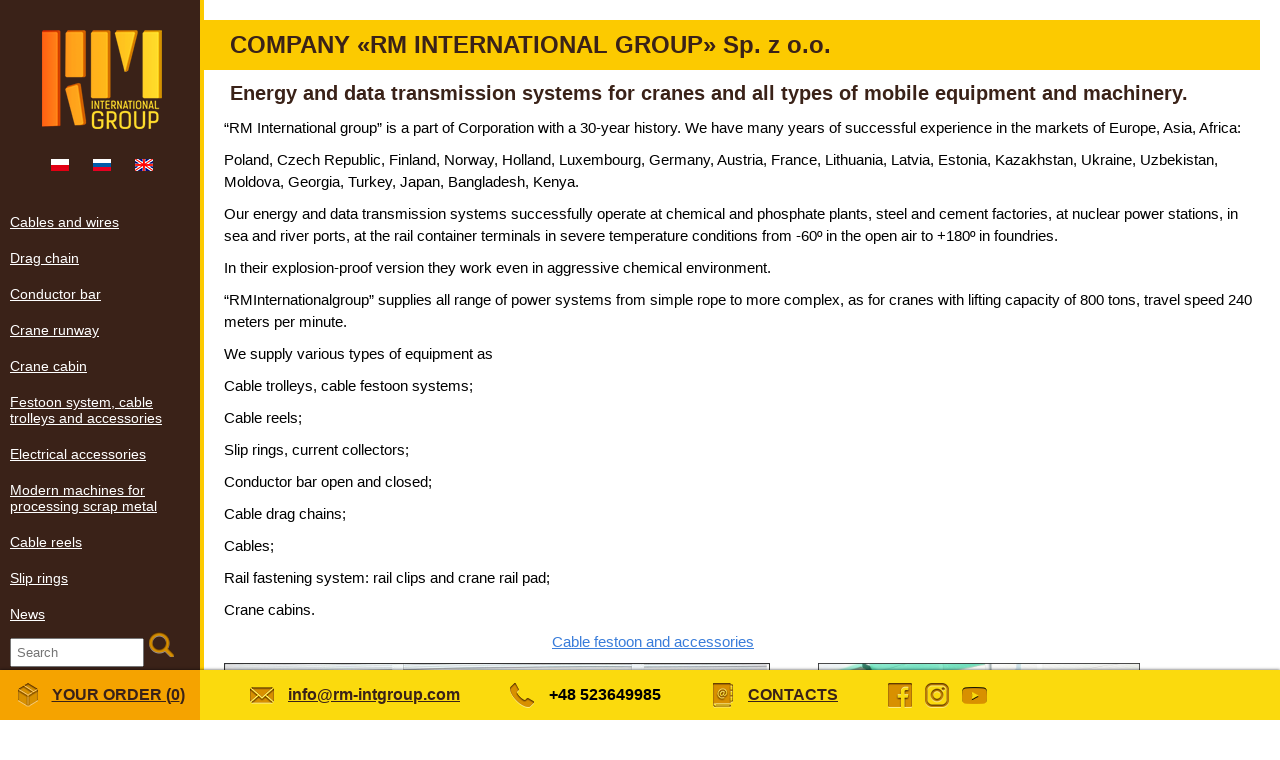

--- FILE ---
content_type: text/html; charset=utf-8
request_url: https://www.rm-intgroup.com/en/
body_size: 7979
content:
<!DOCTYPE html>
<html>
<head>
<meta http-equiv="Content-Type" content="text/html; charset=utf-8" />
<title>RM International Group English</title>
<meta content="" name="keywords" />
<meta content="" name="description" /><link rel="shortcut icon" href="https://www.rm-intgroup.com/images/favicon.png" type="image/png" /><link rel="stylesheet" href="https://www.rm-intgroup.com/css/main.css" />
<link rel="stylesheet" href="https://www.rm-intgroup.com/css/design.css" />
<link rel="stylesheet" href="https://www.rm-intgroup.com/css/news.css" />
<link rel="stylesheet" href="https://www.rm-intgroup.com/css/catalog.css" />
<link rel="stylesheet" href="https://www.rm-intgroup.com/css/dialog.css" /><script src="//code.jquery.com/jquery-1.10.2.min.js"></script>
<!--[if lt IE 9]><script src="http://html5shiv.googlecode.com/svn/trunk/html5.js"></script><![endif]-->
<script src="https://www.rm-intgroup.com/js/slides.js"></script>
<script src="https://www.rm-intgroup.com/js/main.js"></script>
<script src="https://www.rm-intgroup.com/js/showimage.js"></script></head><body><!-- Yandex.Metrika counter -->
<script type="text/javascript">
(function (d, w, c) {
    (w[c] = w[c] || []).push(function() {
        try {
            w.yaCounter24545633 = new Ya.Metrika({id:24545633,
                    webvisor:true,
                    clickmap:true,
                    accurateTrackBounce:true});
        } catch(e) { }
    });

    var n = d.getElementsByTagName("script")[0],
        s = d.createElement("script"),
        f = function () { n.parentNode.insertBefore(s, n); };
    s.type = "text/javascript";
    s.async = true;
    s.src = (d.location.protocol == "https:" ? "https:" : "http:") + "//mc.yandex.ru/metrika/watch.js";

    if (w.opera == "[object Opera]") {
        d.addEventListener("DOMContentLoaded", f, false);
    } else { f(); }
})(document, window, "yandex_metrika_callbacks");
</script>
<noscript><div><img src="//mc.yandex.ru/watch/24545633" style="position:absolute; left:-9999px;" alt="" /></div></noscript>
<!-- /Yandex.Metrika counter --><div class="body">
    <div class="wa">

        <div class="left-side">
            <div class="logo">
                <a href="https://www.rm-intgroup.com/en/"><img src="/images/logo.png" alt="Rm International Group"></a>
            </div>
            <div class="langs">
                <a href="https://www.rm-intgroup.com/pl/"><img src="/images/pl.png" alt="PL" title="Polski"></a>
                <a href="https://www.rm-intgroup.com/ru/"><img src="/images/ru.png" alt="RU" title="Русский"></a>
                <a href="https://www.rm-intgroup.com/en/"><img src="/images/en.png" alt="EN" title="English"></a>
            </div>
            <div class="nav"><ul class="main"><li><a href="https://www.rm-intgroup.com/en/catalog/cables-and-wires-eng/">Cables and wires</a><ul><li><a href="https://www.rm-intgroup.com/en/catalog/cables-and-wires-eng/cable-flexsistem/">Cable FLEXSISTEM</a></li><li><a href="https://www.rm-intgroup.com/en/catalog/cables-and-wires-eng/cable-flexsistem-c-screen/">Cable FLEXSISTEM-C (screen)</a></li><li><a href="https://www.rm-intgroup.com/en/catalog/cables-and-wires-eng/cable-h05vvh6-f-flat/">Cable H05VVH6-F (flat)</a></li><li><a href="https://www.rm-intgroup.com/en/catalog/cables-and-wires-eng/cable-h07vvh6-f-flat/">Cable H07VVH6-F (flat)</a></li><li><a href="https://www.rm-intgroup.com/en/catalog/cables-and-wires-eng/cable-h07rn-f/">Cable H07RN-F</a><ul><li><a href="https://www.rm-intgroup.com/en/catalog/cables-and-wires-eng/cable-h07rn-f/1-core/">1 core</a></li><li><a href="https://www.rm-intgroup.com/en/catalog/cables-and-wires-eng/cable-h07rn-f/2-core/">2 core</a></li><li><a href="https://www.rm-intgroup.com/en/catalog/cables-and-wires-eng/cable-h07rn-f/3-core/">3 core</a></li><li><a href="https://www.rm-intgroup.com/en/catalog/cables-and-wires-eng/cable-h07rn-f/4-core/">4 core</a></li><li><a href="https://www.rm-intgroup.com/en/catalog/cables-and-wires-eng/cable-h07rn-f/5-core/">5 core</a></li><li><a href="https://www.rm-intgroup.com/en/catalog/cables-and-wires-eng/cable-h07rn-f/6-core-and-more/">6 core and more</a></li></ul></li><li><a href="https://www.rm-intgroup.com/en/catalog/cables-and-wires-eng/cable-transdataflex/">Cable TRANSDATAFLEX</a></li><li><a href="https://www.rm-intgroup.com/en/catalog/cables-and-wires-eng/cable-kycfly-flat/">Cable KYCFLY (flat)</a></li><li><a href="https://www.rm-intgroup.com/en/catalog/cables-and-wires-eng/cable-m-std-hou-flat/">Cable M(StD)HOU  (flat)</a></li><li><a href="https://www.rm-intgroup.com/en/catalog/cables-and-wires-eng/cable-ngflgou-flat/">Cable  NGFLGOU  (flat)</a><ul><li><a href="https://www.rm-intgroup.com/en/catalog/cables-and-wires-eng/cable-ngflgou-flat/sechenie-do-10-mm-2/">сечение до 10 mm 2</a></li><li><a href="https://www.rm-intgroup.com/en/catalog/cables-and-wires-eng/cable-ngflgou-flat/sechenie-ot-10-mm-2/">сечение от 10 mm 2</a></li></ul></li><li><a href="https://www.rm-intgroup.com/en/catalog/cables-and-wires-eng/cable-hcc-for-control-panel/">Cable HCC (for control panel)</a></li><li><a href="https://www.rm-intgroup.com/en/catalog/cables-and-wires-eng/cable-drumfeedflex/">Cable DRUMFEEDFLEX</a></li><li><a href="https://www.rm-intgroup.com/en/catalog/cables-and-wires-eng/cable-h05v-u-h05v-r-h05v-k-h07v-u-h07v-r-h07v-k/">Cable H05V-U, H05V-R, H05V-K, H07V-U, H07V-R, H07V-K</a><ul><li><a href="https://www.rm-intgroup.com/en/catalog/cables-and-wires-eng/cable-h05v-u-h05v-r-h05v-k-h07v-u-h07v-r-h07v-k/h05v-k-h07v-k-cables-with-flexible-conductor/">H05V-K, H07V-K - cables with flexible conductor</a></li><li><a href="https://www.rm-intgroup.com/en/catalog/cables-and-wires-eng/cable-h05v-u-h05v-r-h05v-k-h07v-u-h07v-r-h07v-k/h05v-r-h07v-r-cables-with-rigid-stranded-conductor/">H05V-R, H07V-R - cables with rigid stranded conductor</a></li><li><a href="https://www.rm-intgroup.com/en/catalog/cables-and-wires-eng/cable-h05v-u-h05v-r-h05v-k-h07v-u-h07v-r-h07v-k/h05v-u-h07v-u-cable-with-solid-conductor/">H05V-U, H07V-U - cable with solid conductor</a></li></ul></li><li><a href="https://www.rm-intgroup.com/en/catalog/cables-and-wires-eng/cable-h07rn-f-aluminum-core/">Cable H07RN-F (aluminum core)</a></li><li><a href="https://www.rm-intgroup.com/en/catalog/cables-and-wires-eng/cable-flexopvc-eng/">Cable FLEXOPVC</a></li><li><a href="https://www.rm-intgroup.com/en/catalog/cables-and-wires-eng/cable-flexopvc-c-eng/">Cable FLEXOPVC-C</a></li><li><a href="https://www.rm-intgroup.com/en/catalog/cables-and-wires-eng/cable-transdatapur-eng/">Cable TRANSDATAPUR</a></li><li><a href="https://www.rm-intgroup.com/en/catalog/cables-and-wires-eng/cable-s03v-k/">Cable S03V-K</a></li></ul></li><li><a href="https://www.rm-intgroup.com/en/catalog/drag-chain/">Drag chain</a><ul><li><a href="https://www.rm-intgroup.com/en/catalog/drag-chain/cable-chain-plastic-light-series/">Cable chain - plastic light series</a><ul><li><a href="https://www.rm-intgroup.com/en/catalog/drag-chain/cable-chain-plastic-light-series/energy-chain-series-rmt-15a/">Energy chain - series RMT 15A</a></li><li><a href="https://www.rm-intgroup.com/en/catalog/drag-chain/cable-chain-plastic-light-series/energy-chain-type-rmt-20a/">Energy chain - series RMT 20F, RMT 20Y</a><ul><li><a href="https://www.rm-intgroup.com/en/catalog/drag-chain/cable-chain-plastic-light-series/energy-chain-type-rmt-20a/type-20f/">Type 20F</a></li><li><a href="https://www.rm-intgroup.com/en/catalog/drag-chain/cable-chain-plastic-light-series/energy-chain-type-rmt-20a/type-20y/">Type 20Y</a></li></ul></li><li><a href="https://www.rm-intgroup.com/en/catalog/drag-chain/cable-chain-plastic-light-series/energy-chain-series-rmt-24a/">Energy chain - series RMT 24A</a></li></ul></li><li><a href="https://www.rm-intgroup.com/en/catalog/drag-chain/cable-chain-plastic-medium-series/">Cable chain - plastic medium series</a><ul><li><a href="https://www.rm-intgroup.com/en/catalog/drag-chain/cable-chain-plastic-medium-series/energy-chain-series-rmt-25a/">Energy chain - series RMT 25A</a></li><li><a href="https://www.rm-intgroup.com/en/catalog/drag-chain/cable-chain-plastic-medium-series/energy-chain-series-rmt-30a/">Energy chain - series RMT 30A</a></li><li><a href="https://www.rm-intgroup.com/en/catalog/drag-chain/cable-chain-plastic-medium-series/energy-chain-series-rmt-35a-rmt-35k-rmt-35y/">Energy chain - series RMT 35A, RMT 35K, RMT 35Y</a><ul><li><a href="https://www.rm-intgroup.com/en/catalog/drag-chain/cable-chain-plastic-medium-series/energy-chain-series-rmt-35a-rmt-35k-rmt-35y/type-35a/">Type 35A</a></li><li><a href="https://www.rm-intgroup.com/en/catalog/drag-chain/cable-chain-plastic-medium-series/energy-chain-series-rmt-35a-rmt-35k-rmt-35y/type-35k/">Type 35K</a></li><li><a href="https://www.rm-intgroup.com/en/catalog/drag-chain/cable-chain-plastic-medium-series/energy-chain-series-rmt-35a-rmt-35k-rmt-35y/type-35y/">Type 35Y</a></li></ul></li><li><a href="https://www.rm-intgroup.com/en/catalog/drag-chain/cable-chain-plastic-medium-series/energy-chain-series-rmt-42a-rmt-42k-rmt-42y/">Energy chain - series RMT 42A, RMT 42K, RMT 42Y</a><ul><li><a href="https://www.rm-intgroup.com/en/catalog/drag-chain/cable-chain-plastic-medium-series/energy-chain-series-rmt-42a-rmt-42k-rmt-42y/type-42a/">Type 42A</a></li><li><a href="https://www.rm-intgroup.com/en/catalog/drag-chain/cable-chain-plastic-medium-series/energy-chain-series-rmt-42a-rmt-42k-rmt-42y/type-42k/">Type 42K</a></li><li><a href="https://www.rm-intgroup.com/en/catalog/drag-chain/cable-chain-plastic-medium-series/energy-chain-series-rmt-42a-rmt-42k-rmt-42y/type-42y/">Type 42Y</a></li></ul></li></ul></li><li><a href="https://www.rm-intgroup.com/en/catalog/drag-chain/cable-chain-plastic-heavy-series/">Cable chain - plastic heavy series</a><ul><li><a href="https://www.rm-intgroup.com/en/catalog/drag-chain/cable-chain-plastic-heavy-series/energy-chain-series-rmt-40a-rmt-40al-rmt-40k-rmt-40y/">Energy chain - series RMT 40A, RMT 40AL, RMT 40K, RMT 40Y</a><ul><li><a href="https://www.rm-intgroup.com/en/catalog/drag-chain/cable-chain-plastic-heavy-series/energy-chain-series-rmt-40a-rmt-40al-rmt-40k-rmt-40y/type-40a/">Type 40A</a></li><li><a href="https://www.rm-intgroup.com/en/catalog/drag-chain/cable-chain-plastic-heavy-series/energy-chain-series-rmt-40a-rmt-40al-rmt-40k-rmt-40y/type-40al/">Type 40AL</a></li><li><a href="https://www.rm-intgroup.com/en/catalog/drag-chain/cable-chain-plastic-heavy-series/energy-chain-series-rmt-40a-rmt-40al-rmt-40k-rmt-40y/type-40k/">Type 40K</a></li><li><a href="https://www.rm-intgroup.com/en/catalog/drag-chain/cable-chain-plastic-heavy-series/energy-chain-series-rmt-40a-rmt-40al-rmt-40k-rmt-40y/type-40y/">Type 40Y</a></li></ul></li><li><a href="https://www.rm-intgroup.com/en/catalog/drag-chain/cable-chain-plastic-heavy-series/energy-chain-series-rmt-60a-rmt-60al-rmt-60k-rmt-60y/">Energy chain - series RMT 60A, RMT 60AL, RMT 60K, RMT 60Y</a><ul><li><a href="https://www.rm-intgroup.com/en/catalog/drag-chain/cable-chain-plastic-heavy-series/energy-chain-series-rmt-60a-rmt-60al-rmt-60k-rmt-60y/type-60a/">Type 60A</a></li><li><a href="https://www.rm-intgroup.com/en/catalog/drag-chain/cable-chain-plastic-heavy-series/energy-chain-series-rmt-60a-rmt-60al-rmt-60k-rmt-60y/type-60al/">Type 60AL</a></li><li><a href="https://www.rm-intgroup.com/en/catalog/drag-chain/cable-chain-plastic-heavy-series/energy-chain-series-rmt-60a-rmt-60al-rmt-60k-rmt-60y/type-60k/">Type 60K</a></li><li><a href="https://www.rm-intgroup.com/en/catalog/drag-chain/cable-chain-plastic-heavy-series/energy-chain-series-rmt-60a-rmt-60al-rmt-60k-rmt-60y/type-60y/">Type 60Y</a></li></ul></li><li><a href="https://www.rm-intgroup.com/en/catalog/drag-chain/cable-chain-plastic-heavy-series/energy-chain-series-rmt-80a-rmt-80al/">Energy chain - series RMT 80A, RMT 80AL</a><ul><li><a href="https://www.rm-intgroup.com/en/catalog/drag-chain/cable-chain-plastic-heavy-series/energy-chain-series-rmt-80a-rmt-80al/type-80a/">Type 80A</a></li><li><a href="https://www.rm-intgroup.com/en/catalog/drag-chain/cable-chain-plastic-heavy-series/energy-chain-series-rmt-80a-rmt-80al/type-80al/">Type 80AL</a></li></ul></li><li><a href="https://www.rm-intgroup.com/en/catalog/drag-chain/cable-chain-plastic-heavy-series/energy-chain-series-rmt-110al-rmt-110aly-rmt-110alk/">Energy chain - series RMT 110AL, RMT 110ALY, RMT 110ALK</a><ul><li><a href="https://www.rm-intgroup.com/en/catalog/drag-chain/cable-chain-plastic-heavy-series/energy-chain-series-rmt-110al-rmt-110aly-rmt-110alk/type-110al/">Type 110AL</a></li><li><a href="https://www.rm-intgroup.com/en/catalog/drag-chain/cable-chain-plastic-heavy-series/energy-chain-series-rmt-110al-rmt-110aly-rmt-110alk/type-110aly/">Type 110ALY</a></li><li><a href="https://www.rm-intgroup.com/en/catalog/drag-chain/cable-chain-plastic-heavy-series/energy-chain-series-rmt-110al-rmt-110aly-rmt-110alk/type-110alk/">Type 110ALK</a></li></ul></li></ul></li><li><a href="https://www.rm-intgroup.com/en/catalog/drag-chain/cable-chain-steel-series/">Cable chain - Steel series</a><ul><li><a href="https://www.rm-intgroup.com/en/catalog/drag-chain/cable-chain-steel-series/energy-chain-series-rmt-222/">Energy chain - series RMT 22</a><ul><li><a href="https://www.rm-intgroup.com/en/catalog/drag-chain/cable-chain-steel-series/energy-chain-series-rmt-222/type-22sa/">Type 22SA</a></li><li><a href="https://www.rm-intgroup.com/en/catalog/drag-chain/cable-chain-steel-series/energy-chain-series-rmt-222/type-22sb/">Type 22SB</a></li></ul></li><li><a href="https://www.rm-intgroup.com/en/catalog/drag-chain/cable-chain-steel-series/energy-chain-series-rmt-302/">Energy chain - series RMT 30</a><ul><li><a href="https://www.rm-intgroup.com/en/catalog/drag-chain/cable-chain-steel-series/energy-chain-series-rmt-302/type-30sa/">Type 30SA</a></li><li><a href="https://www.rm-intgroup.com/en/catalog/drag-chain/cable-chain-steel-series/energy-chain-series-rmt-302/type-30sb/">Type 30SB</a></li><li><a href="https://www.rm-intgroup.com/en/catalog/drag-chain/cable-chain-steel-series/energy-chain-series-rmt-302/type-30sk/">Type 30SK</a></li></ul></li><li><a href="https://www.rm-intgroup.com/en/catalog/drag-chain/cable-chain-steel-series/energy-chain-series-rmt-452/">Energy chain - series RMT 45</a><ul><li><a href="https://www.rm-intgroup.com/en/catalog/drag-chain/cable-chain-steel-series/energy-chain-series-rmt-452/type-45sa/">Type 45SA</a></li><li><a href="https://www.rm-intgroup.com/en/catalog/drag-chain/cable-chain-steel-series/energy-chain-series-rmt-452/type-45sb/">Type 45SB</a></li><li><a href="https://www.rm-intgroup.com/en/catalog/drag-chain/cable-chain-steel-series/energy-chain-series-rmt-452/type-45sk/">Type 45SK</a></li></ul></li><li><a href="https://www.rm-intgroup.com/en/catalog/drag-chain/cable-chain-steel-series/energy-chain-series-rmt-602/">Energy chain - series RMT 60</a><ul><li><a href="https://www.rm-intgroup.com/en/catalog/drag-chain/cable-chain-steel-series/energy-chain-series-rmt-602/type-60sa/">Type 60SA</a></li><li><a href="https://www.rm-intgroup.com/en/catalog/drag-chain/cable-chain-steel-series/energy-chain-series-rmt-602/type-60sb/">Type 60SB</a></li><li><a href="https://www.rm-intgroup.com/en/catalog/drag-chain/cable-chain-steel-series/energy-chain-series-rmt-602/type-60sk/">Type 60SK</a></li></ul></li><li><a href="https://www.rm-intgroup.com/en/catalog/drag-chain/cable-chain-steel-series/energy-chain-series-rmt-752/">Energy chain - series RMT 75</a><ul><li><a href="https://www.rm-intgroup.com/en/catalog/drag-chain/cable-chain-steel-series/energy-chain-series-rmt-752/type-75sa/">Type 75SA</a></li><li><a href="https://www.rm-intgroup.com/en/catalog/drag-chain/cable-chain-steel-series/energy-chain-series-rmt-752/type-75sb/">Type 75SB</a></li><li><a href="https://www.rm-intgroup.com/en/catalog/drag-chain/cable-chain-steel-series/energy-chain-series-rmt-752/type-75sk/">Type 75SK</a></li></ul></li><li><a href="https://www.rm-intgroup.com/en/catalog/drag-chain/cable-chain-steel-series/energy-chain-series-rmt-1102/">Energy chain - series RMT 110</a><ul><li><a href="https://www.rm-intgroup.com/en/catalog/drag-chain/cable-chain-steel-series/energy-chain-series-rmt-1102/type-110sa/">Type 110SA</a></li><li><a href="https://www.rm-intgroup.com/en/catalog/drag-chain/cable-chain-steel-series/energy-chain-series-rmt-1102/type-110sb/">Type 110SB</a></li><li><a href="https://www.rm-intgroup.com/en/catalog/drag-chain/cable-chain-steel-series/energy-chain-series-rmt-1102/type-110sk/">Type 110SK</a></li></ul></li><li><a href="https://www.rm-intgroup.com/en/catalog/drag-chain/cable-chain-steel-series/energy-chain-series-rmt-1802/">Energy chain - series RMT 180</a><ul><li><a href="https://www.rm-intgroup.com/en/catalog/drag-chain/cable-chain-steel-series/energy-chain-series-rmt-1802/type-180sa/">Type 180SA</a></li><li><a href="https://www.rm-intgroup.com/en/catalog/drag-chain/cable-chain-steel-series/energy-chain-series-rmt-1802/type-180sb/">Type 180SB</a></li><li><a href="https://www.rm-intgroup.com/en/catalog/drag-chain/cable-chain-steel-series/energy-chain-series-rmt-1802/type-180sk/">Type 180SK</a></li></ul></li><li><a href="https://www.rm-intgroup.com/en/catalog/drag-chain/cable-chain-steel-series/energy-chain-series-rmt-2502/">Energy chain - series RMT 250</a><ul><li><a href="https://www.rm-intgroup.com/en/catalog/drag-chain/cable-chain-steel-series/energy-chain-series-rmt-2502/type-250sa/">Type 250SA</a></li><li><a href="https://www.rm-intgroup.com/en/catalog/drag-chain/cable-chain-steel-series/energy-chain-series-rmt-2502/type-250sb/">Type 250SB</a></li></ul></li></ul></li><li><a href="https://www.rm-intgroup.com/en/catalog/drag-chain/cable-drag-chain-vertical-curved-feeding-system/">Cable chain - Vertical curved feeding system</a></li></ul></li><li><a href="https://www.rm-intgroup.com/en/catalog/conductor-bar/">Conductor bar</a><ul><li><a href="https://www.rm-intgroup.com/en/catalog/conductor-bar/open-conductor-rails-type-rmso/">Open conductor rails - type RMSO</a><ul><li><a href="https://www.rm-intgroup.com/en/catalog/conductor-bar/open-conductor-rails-type-rmso/open-conductor-system-type-s32/">Open conductor system - Type S32</a></li><li><a href="https://www.rm-intgroup.com/en/catalog/conductor-bar/open-conductor-rails-type-rmso/open-conductor-system-type-s24/">Open conductor system - Type  S24</a></li><li><a href="https://www.rm-intgroup.com/en/catalog/conductor-bar/open-conductor-rails-type-rmso/open-conductor-system-type-s52/">Open conductor system - Type S52</a></li><li><a href="https://www.rm-intgroup.com/en/catalog/conductor-bar/open-conductor-rails-type-rmso/open-conductor-system-type-s35/">Open conductor system - Type S35</a></li></ul></li><li><a href="https://www.rm-intgroup.com/en/catalog/conductor-bar/enclosed-conductor-rails-type-rmbc/">Enclosed conductor rails - type RMBC</a><ul><li><a href="https://www.rm-intgroup.com/en/catalog/conductor-bar/enclosed-conductor-rails-type-rmbc/enclosed-conductor-system-type-56/">Enclosed conductor system  - Type 56</a><ul><li><a href="https://www.rm-intgroup.com/en/catalog/conductor-bar/enclosed-conductor-rails-type-rmbc/enclosed-conductor-system-type-56/rmbc56a/">RMBC56A</a></li><li><a href="https://www.rm-intgroup.com/en/catalog/conductor-bar/enclosed-conductor-rails-type-rmbc/enclosed-conductor-system-type-56/line-feeding/">Line feeding</a></li><li><a href="https://www.rm-intgroup.com/en/catalog/conductor-bar/enclosed-conductor-rails-type-rmbc/enclosed-conductor-system-type-56/feed-joint/">Feed joint</a></li><li><a href="https://www.rm-intgroup.com/en/catalog/conductor-bar/enclosed-conductor-rails-type-rmbc/enclosed-conductor-system-type-56/dead-section-repair-area/">Dead section / repair area</a></li></ul></li><li><a href="https://www.rm-intgroup.com/en/catalog/conductor-bar/enclosed-conductor-rails-type-rmbc/enclosed-conductor-system-type-52/">Enclosed conductor system  - Type 52</a><ul><li><a href="https://www.rm-intgroup.com/en/catalog/conductor-bar/enclosed-conductor-rails-type-rmbc/enclosed-conductor-system-type-52/rmbc52/">RMBC52</a></li><li><a href="https://www.rm-intgroup.com/en/catalog/conductor-bar/enclosed-conductor-rails-type-rmbc/enclosed-conductor-system-type-52/bolted-joint/">Bolted joint</a></li><li><a href="https://www.rm-intgroup.com/en/catalog/conductor-bar/enclosed-conductor-rails-type-rmbc/enclosed-conductor-system-type-52/plug-in-joint/">Plug-in joint</a></li></ul></li><li><a href="https://www.rm-intgroup.com/en/catalog/conductor-bar/enclosed-conductor-rails-type-rmbc/enclosed-conductor-system-type-60/">Enclosed conductor system  - Type 60</a></li><li><a href="https://www.rm-intgroup.com/en/catalog/conductor-bar/enclosed-conductor-rails-type-rmbc/enclosed-conductor-system-type-95/">Enclosed conductor system  - Type 95</a><ul><li><a href="https://www.rm-intgroup.com/en/catalog/conductor-bar/enclosed-conductor-rails-type-rmbc/enclosed-conductor-system-type-95/rmbc95/">RMBC95</a></li><li><a href="https://www.rm-intgroup.com/en/catalog/conductor-bar/enclosed-conductor-rails-type-rmbc/enclosed-conductor-system-type-95/current-collector-95od/">Current collector 95OD</a></li><li><a href="https://www.rm-intgroup.com/en/catalog/conductor-bar/enclosed-conductor-rails-type-rmbc/enclosed-conductor-system-type-95/current-collector-95odk/">Current collector 95ODK</a></li></ul></li><li><a href="https://www.rm-intgroup.com/en/catalog/conductor-bar/enclosed-conductor-rails-type-rmbc/enclosed-conductor-system-type-j/">Enclosed conductor system  - Type  "J"</a></li><li><a href="https://www.rm-intgroup.com/en/catalog/conductor-bar/enclosed-conductor-rails-type-rmbc/enclosed-conductor-system-type-x/">Enclosed conductor system  - Type  "X"</a></li></ul></li></ul></li><li><a href="https://www.rm-intgroup.com/en/catalog/crane-runway/">Crane runway</a><ul><li><a href="https://www.rm-intgroup.com/en/catalog/crane-runway/crane-rail-pad-ray-pad/">Сrane rail pad RAY PAD®</a></li><li><a href="https://www.rm-intgroup.com/en/catalog/crane-runway/rail-clip/">Rail clip</a><ul><li><a href="https://www.rm-intgroup.com/en/catalog/crane-runway/rail-clip/weldable-rail-clip-rm-001/">Weldable rail clip RM 001</a></li><li><a href="https://www.rm-intgroup.com/en/catalog/crane-runway/rail-clip/weldable-rail-clip-rm-002/">Weldable rail clip RM 002</a></li><li><a href="https://www.rm-intgroup.com/en/catalog/crane-runway/rail-clip/weldable-rail-clip-rm-003/">Weldable rail clip RM 003</a></li><li><a href="https://www.rm-intgroup.com/en/catalog/crane-runway/rail-clip/weldable-rail-clip-rm-004/">Weldable rail clip RM 004</a></li><li><a href="https://www.rm-intgroup.com/en/catalog/crane-runway/rail-clip/weldable-rail-clip-rm-005/">Weldable rail clip RM 005</a></li><li><a href="https://www.rm-intgroup.com/en/catalog/crane-runway/rail-clip/rail-clip-rm-007/">Rail clip RM 007</a></li><li><a href="https://www.rm-intgroup.com/en/catalog/crane-runway/rail-clip/rail-clip-rm-008/">Rail clip RM 008</a></li><li><a href="https://www.rm-intgroup.com/en/catalog/crane-runway/rail-clip/rail-clip-rm-009/">Rail clip RM 009</a></li><li><a href="https://www.rm-intgroup.com/en/catalog/crane-runway/rail-clip/rail-clip-rm-010/">Rail clip RM 010</a></li></ul></li><li><a href="https://www.rm-intgroup.com/en/catalog/crane-runway/cable-canal-protector-rm/">Cable canal protector RM</a></li></ul></li><li><a href="https://www.rm-intgroup.com/en/catalog/crane-cabineng/">Crane cabin</a><ul><li><a href="https://www.rm-intgroup.com/en/catalog/crane-cabineng/small-crane-cabin-ks-m/">Small crane cabin KS-M</a></li><li><a href="https://www.rm-intgroup.com/en/catalog/crane-cabineng/medium-crane-cabin-ks-s/">Medium crane cabin KS-S</a></li><li><a href="https://www.rm-intgroup.com/en/catalog/crane-cabineng/big-crane-cabin-ks-d/">Big crane cabin KS-D</a></li></ul></li><li><a href="https://www.rm-intgroup.com/en/catalog/festoon-system-cable-trolleys-and-accessories/">Festoon system, cable trolleys and accessories</a><ul><li><a href="https://www.rm-intgroup.com/en/catalog/festoon-system-cable-trolleys-and-accessories/series-a-b/">Series A, B (profile 30x32)</a><ul><li><a href="https://www.rm-intgroup.com/en/catalog/festoon-system-cable-trolleys-and-accessories/series-a-b/series-a-10/">Series A-10</a></li><li><a href="https://www.rm-intgroup.com/en/catalog/festoon-system-cable-trolleys-and-accessories/series-a-b/series-a-20/">Series A-20</a></li><li><a href="https://www.rm-intgroup.com/en/catalog/festoon-system-cable-trolleys-and-accessories/series-a-b/series-a-30/">Series A-30</a></li><li><a href="https://www.rm-intgroup.com/en/catalog/festoon-system-cable-trolleys-and-accessories/series-a-b/series-a-40/">Series A-40</a></li><li><a href="https://www.rm-intgroup.com/en/catalog/festoon-system-cable-trolleys-and-accessories/series-a-b/series-a-50/">Series A-50</a></li><li><a href="https://www.rm-intgroup.com/en/catalog/festoon-system-cable-trolleys-and-accessories/series-a-b/series-a-60/">Series A-60</a></li><li><a href="https://www.rm-intgroup.com/en/catalog/festoon-system-cable-trolleys-and-accessories/series-a-b/series-a-70/">Series A-70</a></li><li><a href="https://www.rm-intgroup.com/en/catalog/festoon-system-cable-trolleys-and-accessories/series-a-b/series-a-80/">Series A-80</a></li><li><a href="https://www.rm-intgroup.com/en/catalog/festoon-system-cable-trolleys-and-accessories/series-a-b/series-a-90/">Series A-90</a></li></ul></li><li><a href="https://www.rm-intgroup.com/en/catalog/festoon-system-cable-trolleys-and-accessories/series-c2/">Series C (profile 40x40)</a><ul><li><a href="https://www.rm-intgroup.com/en/catalog/festoon-system-cable-trolleys-and-accessories/series-c2/series-c-10/">Series C-10</a></li><li><a href="https://www.rm-intgroup.com/en/catalog/festoon-system-cable-trolleys-and-accessories/series-c2/series-c-20/">Series C-20</a></li><li><a href="https://www.rm-intgroup.com/en/catalog/festoon-system-cable-trolleys-and-accessories/series-c2/series-c-30/">Series C-30</a></li><li><a href="https://www.rm-intgroup.com/en/catalog/festoon-system-cable-trolleys-and-accessories/series-c2/series-c-40/">Series C-40</a></li><li><a href="https://www.rm-intgroup.com/en/catalog/festoon-system-cable-trolleys-and-accessories/series-c2/series-c-50/">Series C-50</a></li><li><a href="https://www.rm-intgroup.com/en/catalog/festoon-system-cable-trolleys-and-accessories/series-c2/series-c-60/">Series C-60</a></li><li><a href="https://www.rm-intgroup.com/en/catalog/festoon-system-cable-trolleys-and-accessories/series-c2/series-c-70/">Series C-70</a></li></ul></li><li><a href="https://www.rm-intgroup.com/en/catalog/festoon-system-cable-trolleys-and-accessories/series-fl/">Series FL</a><ul><li><a href="https://www.rm-intgroup.com/en/catalog/festoon-system-cable-trolleys-and-accessories/series-fl/-model-fl-10--eng/">- Model FL-10</a></li><li><a href="https://www.rm-intgroup.com/en/catalog/festoon-system-cable-trolleys-and-accessories/series-fl/-model-fl-20--eng/">- Model FL-20</a></li><li><a href="https://www.rm-intgroup.com/en/catalog/festoon-system-cable-trolleys-and-accessories/series-fl/-model-fl-30--eng/">- Model FL-30</a></li><li><a href="https://www.rm-intgroup.com/en/catalog/festoon-system-cable-trolleys-and-accessories/series-fl/-model-fl-40--eng/">- Model FL-40</a></li></ul></li><li><a href="https://www.rm-intgroup.com/en/catalog/festoon-system-cable-trolleys-and-accessories/series-rd/">Series RD</a><ul><li><a href="https://www.rm-intgroup.com/en/catalog/festoon-system-cable-trolleys-and-accessories/series-rd/model-rd-10-eng/">Model RD-10</a></li><li><a href="https://www.rm-intgroup.com/en/catalog/festoon-system-cable-trolleys-and-accessories/series-rd/model-rd-20-eng/">Model RD-20</a></li><li><a href="https://www.rm-intgroup.com/en/catalog/festoon-system-cable-trolleys-and-accessories/series-rd/model-rd-30-eng/">Model RD-30</a></li><li><a href="https://www.rm-intgroup.com/en/catalog/festoon-system-cable-trolleys-and-accessories/series-rd/model-rd-40-eng/">Model RD-40</a></li><li><a href="https://www.rm-intgroup.com/en/catalog/festoon-system-cable-trolleys-and-accessories/series-rd/model-rd-50-eng/">Model RD-50</a></li><li><a href="https://www.rm-intgroup.com/en/catalog/festoon-system-cable-trolleys-and-accessories/series-rd/model-rd-60-eng/">Model RD-60</a></li><li><a href="https://www.rm-intgroup.com/en/catalog/festoon-system-cable-trolleys-and-accessories/series-rd/model-rd-70-eng/">Model RD-70</a></li><li><a href="https://www.rm-intgroup.com/en/catalog/festoon-system-cable-trolleys-and-accessories/series-rd/model-rd-80-eng/">Model RD-80</a></li></ul></li><li><a href="https://www.rm-intgroup.com/en/catalog/festoon-system-cable-trolleys-and-accessories/large-cable-trolleys/">Large cable trolleys</a><ul><li><a href="https://www.rm-intgroup.com/en/catalog/festoon-system-cable-trolleys-and-accessories/large-cable-trolleys/cable-trolleys-with-saddle/">Cable trolleys with saddle</a></li><li><a href="https://www.rm-intgroup.com/en/catalog/festoon-system-cable-trolleys-and-accessories/large-cable-trolleys/cable-trolleys-with-two-saddles/">Cable trolleys with two saddles</a></li><li><a href="https://www.rm-intgroup.com/en/catalog/festoon-system-cable-trolleys-and-accessories/large-cable-trolleys/cable-trolleys-with-three-saddles/">Cable trolleys with three saddles</a></li></ul></li><li><a href="https://www.rm-intgroup.com/en/catalog/festoon-system-cable-trolleys-and-accessories/series-rp1/">Series RP</a><ul><li><a href="https://www.rm-intgroup.com/en/catalog/festoon-system-cable-trolleys-and-accessories/series-rp1/model-rp-101/">Model RP-10</a></li><li><a href="https://www.rm-intgroup.com/en/catalog/festoon-system-cable-trolleys-and-accessories/series-rp1/model-rp-201/">Model RP-20</a><ul><li><a href="https://www.rm-intgroup.com/en/catalog/festoon-system-cable-trolleys-and-accessories/series-rp1/model-rp-201/cable-trolleys-1-roller-with-saddle/">Cable trolleys 1 roller with saddle</a></li><li><a href="https://www.rm-intgroup.com/en/catalog/festoon-system-cable-trolleys-and-accessories/series-rp1/model-rp-201/cable-trolleys-1-roller-for-round-cable/">Cable trolleys 1 roller for round cable</a></li><li><a href="https://www.rm-intgroup.com/en/catalog/festoon-system-cable-trolleys-and-accessories/series-rp1/model-rp-201/cable-trolleys-2-rollers-with-saddle/">Cable trolleys 2 rollers with saddle</a></li><li><a href="https://www.rm-intgroup.com/en/catalog/festoon-system-cable-trolleys-and-accessories/series-rp1/model-rp-201/cable-trolleys-2-rollers-for-round-cable/">Cable trolleys 2 rollers for round cable</a></li></ul></li><li><a href="https://www.rm-intgroup.com/en/catalog/festoon-system-cable-trolleys-and-accessories/series-rp1/model-rp-301/">Model RP-30</a><ul><li><a href="https://www.rm-intgroup.com/en/catalog/festoon-system-cable-trolleys-and-accessories/series-rp1/model-rp-301/cable-trolleys-1-roller-with-saddle1/">Cable trolleys 1 roller with saddle</a></li><li><a href="https://www.rm-intgroup.com/en/catalog/festoon-system-cable-trolleys-and-accessories/series-rp1/model-rp-301/cable-trolleys-1-roller-for-round-cable1/">Cable trolleys 1 roller for round cable</a></li><li><a href="https://www.rm-intgroup.com/en/catalog/festoon-system-cable-trolleys-and-accessories/series-rp1/model-rp-301/cable-trolleys-2-rollers-with-saddle1/">Cable trolleys 2 rollers with saddle</a></li><li><a href="https://www.rm-intgroup.com/en/catalog/festoon-system-cable-trolleys-and-accessories/series-rp1/model-rp-301/cable-trolleys-2-rollers-for-round-cable1/">Cable trolleys 2 rollers for round cable</a></li></ul></li><li><a href="https://www.rm-intgroup.com/en/catalog/festoon-system-cable-trolleys-and-accessories/series-rp1/model-rp-401/">Model RP-40</a><ul><li><a href="https://www.rm-intgroup.com/en/catalog/festoon-system-cable-trolleys-and-accessories/series-rp1/model-rp-401/cable-trolleys-1-roller-with-saddle2/">Cable trolleys 1 roller with saddle</a></li><li><a href="https://www.rm-intgroup.com/en/catalog/festoon-system-cable-trolleys-and-accessories/series-rp1/model-rp-401/cable-trolleys-1-roller-for-round-cable2/">Cable trolleys 1 roller for round cable</a></li><li><a href="https://www.rm-intgroup.com/en/catalog/festoon-system-cable-trolleys-and-accessories/series-rp1/model-rp-401/cable-trolleys-2-rollers-with-saddle2/">Cable trolleys 2 rollers with saddle</a></li><li><a href="https://www.rm-intgroup.com/en/catalog/festoon-system-cable-trolleys-and-accessories/series-rp1/model-rp-401/cable-trolleys-2-rollers-for-round-cable2/">Cable trolleys 2 rollers for round cable</a></li></ul></li><li><a href="https://www.rm-intgroup.com/en/catalog/festoon-system-cable-trolleys-and-accessories/series-rp1/model-rp-501/">Model RP-50</a><ul><li><a href="https://www.rm-intgroup.com/en/catalog/festoon-system-cable-trolleys-and-accessories/series-rp1/model-rp-501/cable-trolleys-3-rollers-with-saddle/">Cable trolleys 3 rollers with saddle</a></li><li><a href="https://www.rm-intgroup.com/en/catalog/festoon-system-cable-trolleys-and-accessories/series-rp1/model-rp-501/cable-trolleys-3-rollers-for-round-cable/">Cable trolleys 3 rollers for round cable</a></li></ul></li><li><a href="https://www.rm-intgroup.com/en/catalog/festoon-system-cable-trolleys-and-accessories/series-rp1/towing-trolleys-for-rope/">Towing trolleys for rope</a></li><li><a href="https://www.rm-intgroup.com/en/catalog/festoon-system-cable-trolleys-and-accessories/series-rp1/terminal-clip-for-rope/">Terminal clip for rope</a></li></ul></li><li><a href="https://www.rm-intgroup.com/en/catalog/festoon-system-cable-trolleys-and-accessories/photo-optical-device/">Photo optical device</a></li></ul></li><li><a href="https://www.rm-intgroup.com/en/catalog/electrical-accessories/">Electrical accessories</a><ul><li><a href="https://www.rm-intgroup.com/en/catalog/electrical-accessories/plastic-cable-glands-and-accessories/">Plastic cable glands and accessories</a><ul><li><a href="https://www.rm-intgroup.com/en/catalog/electrical-accessories/plastic-cable-glands-and-accessories/polyamide-cable-glands-standart-type/">Polyamide cable glands standard type</a><ul><li><a href="https://www.rm-intgroup.com/en/catalog/electrical-accessories/plastic-cable-glands-and-accessories/polyamide-cable-glands-standart-type/metric-thread-cable-glands/">Metric thread cable glands</a></li><li><a href="https://www.rm-intgroup.com/en/catalog/electrical-accessories/plastic-cable-glands-and-accessories/polyamide-cable-glands-standart-type/long-metric-cable-glands/">Long metric cable glands</a></li></ul></li><li><a href="https://www.rm-intgroup.com/en/catalog/electrical-accessories/plastic-cable-glands-and-accessories/polyamide-cable-glands-standard-type-pg/">Polyamide cable glands standard type PG</a><ul><li><a href="https://www.rm-intgroup.com/en/catalog/electrical-accessories/plastic-cable-glands-and-accessories/polyamide-cable-glands-standard-type-pg/pg-thread-cable-glands/">PG thread cable glands</a></li><li><a href="https://www.rm-intgroup.com/en/catalog/electrical-accessories/plastic-cable-glands-and-accessories/polyamide-cable-glands-standard-type-pg/long-pg-cable-glands/">Long PG cable glands</a></li></ul></li><li><a href="https://www.rm-intgroup.com/en/catalog/electrical-accessories/plastic-cable-glands-and-accessories/polyamide-cable-glands-type-vo-ul94/">Polyamide cable glands type VO – UL94</a><ul><li><a href="https://www.rm-intgroup.com/en/catalog/electrical-accessories/plastic-cable-glands-and-accessories/polyamide-cable-glands-type-vo-ul94/metric-thread-cable-glands-voul94/">Metric thread cable glands</a></li><li><a href="https://www.rm-intgroup.com/en/catalog/electrical-accessories/plastic-cable-glands-and-accessories/polyamide-cable-glands-type-vo-ul94/pg-thread-cable-glands-voul94/">PG thread cable glands</a></li></ul></li><li><a href="https://www.rm-intgroup.com/en/catalog/electrical-accessories/plastic-cable-glands-and-accessories/polyamide-cable-glands-closed-seal/">Polyamide cable glands closed seal</a><ul><li><a href="https://www.rm-intgroup.com/en/catalog/electrical-accessories/plastic-cable-glands-and-accessories/polyamide-cable-glands-closed-seal/metric-thread-cable-glands-closedseal/">Metric thread cable glands</a></li><li><a href="https://www.rm-intgroup.com/en/catalog/electrical-accessories/plastic-cable-glands-and-accessories/polyamide-cable-glands-closed-seal/pg-thread-cable-glands-closed-seal/">PG thread cable glands</a></li></ul></li><li><a href="https://www.rm-intgroup.com/en/catalog/electrical-accessories/plastic-cable-glands-and-accessories/polyamide-cable-glands-multihole-flathole/">Polyamide cable glands Multihole-Flathole</a><ul><li><a href="https://www.rm-intgroup.com/en/catalog/electrical-accessories/plastic-cable-glands-and-accessories/polyamide-cable-glands-multihole-flathole/metric-thread-cable-glands-mult-metr/">Metric thread cable glands</a></li><li><a href="https://www.rm-intgroup.com/en/catalog/electrical-accessories/plastic-cable-glands-and-accessories/polyamide-cable-glands-multihole-flathole/flathole-metric-cable-glands/">Flathole metric cable glands</a></li></ul></li><li><a href="https://www.rm-intgroup.com/en/catalog/electrical-accessories/plastic-cable-glands-and-accessories/polyamide-cable-glands-type-pg-multihole-flathole/">Polyamide cable glands type PG Multihole-Flathole</a><ul><li><a href="https://www.rm-intgroup.com/en/catalog/electrical-accessories/plastic-cable-glands-and-accessories/polyamide-cable-glands-type-pg-multihole-flathole/pg-thread-cable-glands-pg-mult/">PG thread cable glands</a></li><li><a href="https://www.rm-intgroup.com/en/catalog/electrical-accessories/plastic-cable-glands-and-accessories/polyamide-cable-glands-type-pg-multihole-flathole/flathole-pg-cable-glands/">Flathole PG cable glands</a></li></ul></li><li><a href="https://www.rm-intgroup.com/en/catalog/electrical-accessories/plastic-cable-glands-and-accessories/polyamide-cable-glands-euro-metric-reduced/">Polyamide cable glands Euro Metric - reduced</a><ul><li><a href="https://www.rm-intgroup.com/en/catalog/electrical-accessories/plastic-cable-glands-and-accessories/polyamide-cable-glands-euro-metric-reduced/euro-metric-thread-cable-glands1/">Euro metric thread cable glands</a></li><li><a href="https://www.rm-intgroup.com/en/catalog/electrical-accessories/plastic-cable-glands-and-accessories/polyamide-cable-glands-euro-metric-reduced/euro-metric-thread-cable-glands/">Long euro metric cable glands</a></li><li><a href="https://www.rm-intgroup.com/en/catalog/electrical-accessories/plastic-cable-glands-and-accessories/polyamide-cable-glands-euro-metric-reduced/reduced-metric-cable-glands/">Reduced metric cable glands</a></li></ul></li><li><a href="https://www.rm-intgroup.com/en/catalog/electrical-accessories/plastic-cable-glands-and-accessories/polyamide-cable-glands-spiral-type/">Polyamide cable glands Spiral type methric thread</a><ul><li><a href="https://www.rm-intgroup.com/en/catalog/electrical-accessories/plastic-cable-glands-and-accessories/polyamide-cable-glands-spiral-type/metric-thread-cable-glands-spiral-metr/">Metric thread cable glands</a></li><li><a href="https://www.rm-intgroup.com/en/catalog/electrical-accessories/plastic-cable-glands-and-accessories/polyamide-cable-glands-spiral-type/long-metric-cable-glands-spiral/">Long metric cable glands</a></li></ul></li><li><a href="https://www.rm-intgroup.com/en/catalog/electrical-accessories/plastic-cable-glands-and-accessories/polyamide-cable-glands-spiral-type-pg-thread/">Polyamide cable glands Spiral type PG thread</a><ul><li><a href="https://www.rm-intgroup.com/en/catalog/electrical-accessories/plastic-cable-glands-and-accessories/polyamide-cable-glands-spiral-type-pg-thread/pg-thread-cable-glands-spiral-pg/">PG thread cable glands</a></li><li><a href="https://www.rm-intgroup.com/en/catalog/electrical-accessories/plastic-cable-glands-and-accessories/polyamide-cable-glands-spiral-type-pg-thread/long-pg-cable-glands-spiral-pg/">Long PG cable glands</a></li></ul></li><li><a href="https://www.rm-intgroup.com/en/catalog/electrical-accessories/plastic-cable-glands-and-accessories/polyamide-cable-glands-type-din/">Polyamide cable glands type DIN</a><ul><li><a href="https://www.rm-intgroup.com/en/catalog/electrical-accessories/plastic-cable-glands-and-accessories/polyamide-cable-glands-type-din/metric-thread-cable-glands-din/">Metric thread cable glands</a></li><li><a href="https://www.rm-intgroup.com/en/catalog/electrical-accessories/plastic-cable-glands-and-accessories/polyamide-cable-glands-type-din/pg-thread-cable-glands-din/">PG thread cable glands</a></li></ul></li><li><a href="https://www.rm-intgroup.com/en/catalog/electrical-accessories/plastic-cable-glands-and-accessories/polyamide-cable-glands-flat-type-closed-seal-flat/">Polyamide cable glands Flat type closed seal</a><ul><li><a href="https://www.rm-intgroup.com/en/catalog/electrical-accessories/plastic-cable-glands-and-accessories/polyamide-cable-glands-flat-type-closed-seal-flat/metric-thread-cable-glands-flat-closedseal/">Metric thread cable glands</a></li><li><a href="https://www.rm-intgroup.com/en/catalog/electrical-accessories/plastic-cable-glands-and-accessories/polyamide-cable-glands-flat-type-closed-seal-flat/pg-thread-cable-glands-closed-seal-flat-pg/">PG thread cable glands</a></li></ul></li><li><a href="https://www.rm-intgroup.com/en/catalog/electrical-accessories/plastic-cable-glands-and-accessories/polyamide-blind-stops/">Polyamide blind stops</a><ul><li><a href="https://www.rm-intgroup.com/en/catalog/electrical-accessories/plastic-cable-glands-and-accessories/polyamide-blind-stops/metric-thread-blind-stops/">Metric thread blind stops</a></li><li><a href="https://www.rm-intgroup.com/en/catalog/electrical-accessories/plastic-cable-glands-and-accessories/polyamide-blind-stops/pg-thread-blind-stops/">PG thread blind stops</a></li></ul></li><li><a href="https://www.rm-intgroup.com/en/catalog/electrical-accessories/plastic-cable-glands-and-accessories/polyamide-lock-nuts-standard-type/">Polyamide lock nuts standard type</a><ul><li><a href="https://www.rm-intgroup.com/en/catalog/electrical-accessories/plastic-cable-glands-and-accessories/polyamide-lock-nuts-standard-type/metric-thread-lock-nuts/">Metric thread lock nuts</a></li><li><a href="https://www.rm-intgroup.com/en/catalog/electrical-accessories/plastic-cable-glands-and-accessories/polyamide-lock-nuts-standard-type/pg-thread-lock-nuts/">PG thread lock nuts</a></li></ul></li><li><a href="https://www.rm-intgroup.com/en/catalog/electrical-accessories/plastic-cable-glands-and-accessories/polyamide-lock-nuts-hexagonal-with-collar/">Polyamide lock nuts hexagonal with collar</a><ul><li><a href="https://www.rm-intgroup.com/en/catalog/electrical-accessories/plastic-cable-glands-and-accessories/polyamide-lock-nuts-hexagonal-with-collar/metric-thread-lock-nuts-hexagonal/">Metric thread lock nuts</a></li><li><a href="https://www.rm-intgroup.com/en/catalog/electrical-accessories/plastic-cable-glands-and-accessories/polyamide-lock-nuts-hexagonal-with-collar/pg-thread-lock-nuts-hexagonal/">PG thread lock nuts</a></li></ul></li><li><a href="https://www.rm-intgroup.com/en/catalog/electrical-accessories/plastic-cable-glands-and-accessories/protection-taps/">Protection taps</a><ul><li><a href="https://www.rm-intgroup.com/en/catalog/electrical-accessories/plastic-cable-glands-and-accessories/protection-taps/nakretki-z-gwintem-metrycznym-hexaplsk/">Metric thread</a></li><li><a href="https://www.rm-intgroup.com/en/catalog/electrical-accessories/plastic-cable-glands-and-accessories/protection-taps/pg-thread/">PG thread</a></li></ul></li><li><a href="https://www.rm-intgroup.com/en/catalog/electrical-accessories/plastic-cable-glands-and-accessories/o-ring/">O-Ring</a></li></ul></li><li><a href="https://www.rm-intgroup.com/en/catalog/electrical-accessories/metal-cable-glands-and-accessories/">Metal cable glands and accessories</a></li><li><a href="https://www.rm-intgroup.com/en/catalog/electrical-accessories/photo-optical-device1/">Photo optical device</a></li></ul></li><li><a href="https://www.rm-intgroup.com/en/catalog/modern-machines-for-processing-scrap-metal/">Modern machines for processing scrap metal</a><ul><li><a href="https://www.rm-intgroup.com/en/catalog/modern-machines-for-processing-scrap-metal/shears/">Shears</a><ul><li><a href="https://www.rm-intgroup.com/en/catalog/modern-machines-for-processing-scrap-metal/shears/shark2/">Shark</a></li><li><a href="https://www.rm-intgroup.com/en/catalog/modern-machines-for-processing-scrap-metal/shears/piranha2/">Piranha</a></li><li><a href="https://www.rm-intgroup.com/en/catalog/modern-machines-for-processing-scrap-metal/shears/murenha2/">Murenha</a></li></ul></li><li><a href="https://www.rm-intgroup.com/en/catalog/modern-machines-for-processing-scrap-metal/balers/">Balers</a><ul><li><a href="https://www.rm-intgroup.com/en/catalog/modern-machines-for-processing-scrap-metal/balers/leopard2/">Leopard</a></li><li><a href="https://www.rm-intgroup.com/en/catalog/modern-machines-for-processing-scrap-metal/balers/tiger2/">Tiger</a><ul><li><a href="https://www.rm-intgroup.com/en/catalog/modern-machines-for-processing-scrap-metal/balers/tiger2/baling-machines-with-a-pack-size-of-up-to-40x40-cm-tiger-441/">Baling machines with a pack size of up to 40x40 cm, Tiger 44</a></li><li><a href="https://www.rm-intgroup.com/en/catalog/modern-machines-for-processing-scrap-metal/balers/tiger2/baling-machines-with-a-pack-size-of-60x60-cm-tiger-661/">Baling machines with a pack size of 60x60 cm, Tiger 66</a></li><li><a href="https://www.rm-intgroup.com/en/catalog/modern-machines-for-processing-scrap-metal/balers/tiger2/large-sized-baling-machines-with-a-pack-size-of-60x60-cm-or-more-tiger-l/">Large-sized baling machines with a pack size of 60x60 cm or more, Tiger L</a></li></ul></li><li><a href="https://www.rm-intgroup.com/en/catalog/modern-machines-for-processing-scrap-metal/balers/puma1/">Puma</a></li></ul></li><li><a href="https://www.rm-intgroup.com/en/catalog/modern-machines-for-processing-scrap-metal/briquetting-press/">Briquetting Press</a><ul><li><a href="https://www.rm-intgroup.com/en/catalog/modern-machines-for-processing-scrap-metal/briquetting-press/bpa2/">BPA</a></li><li><a href="https://www.rm-intgroup.com/en/catalog/modern-machines-for-processing-scrap-metal/briquetting-press/bpl2/">BPL</a></li></ul></li><li><a href="https://www.rm-intgroup.com/en/catalog/modern-machines-for-processing-scrap-metal/shredders/">Shredders</a></li><li><a href="https://www.rm-intgroup.com/en/catalog/modern-machines-for-processing-scrap-metal/cranes/">Cranes</a><ul><li><a href="https://www.rm-intgroup.com/en/catalog/modern-machines-for-processing-scrap-metal/cranes/stationary-crane/">Stationary Crane</a></li><li><a href="https://www.rm-intgroup.com/en/catalog/modern-machines-for-processing-scrap-metal/cranes/mobile-cranes-on-wheels/">Mobile cranes on wheels</a></li><li><a href="https://www.rm-intgroup.com/en/catalog/modern-machines-for-processing-scrap-metal/cranes/mobile-cranes-on-tracks/">Mobile cranes on tracks</a></li></ul></li></ul></li><li><a href="https://www.rm-intgroup.com/en/catalog/cable-reels/">Cable reels</a></li><li><a href="https://www.rm-intgroup.com/en/catalog/slip-rings/">Slip rings</a></li><li><a href="/en/news/">News</a></li><form action="/en/search/" method="get">
                                    <div style="margin-left: 10px;"><input type="text" name="s" placeholder="Search" style="padding: 5px; width: 120px;"><input type="submit" style="background-image: url(/images/icon-search.png); background-repeat: no-repeat; width: 25px; height: 25px; background-color: transparent; border: none; margin-left: 5px;" value=""></div>
                                </form></ul></div>
        </div>

        <div class="da"><h1><strong>COMPANY &laquo;RM INTERNATIONAL GROUP&raquo;</strong>&nbsp;Sp. z o.o.</h1>
<h2>&nbsp;<strong>Energy and data transmission systems for cranes and all types of mobile equipment and machinery.</strong></h2>
<p>&ldquo;RM International group&rdquo; is a part of Corporation with a 30-year history. We have&nbsp;many years of successful experience in the markets of Europe, Asia, Africa:</p>
<p>Poland, Czech Republic, Finland, Norway, Holland, Luxembourg, Germany, Austria, France, Lithuania, Latvia, Estonia, Kazakhstan, Ukraine, Uzbekistan, Moldova, Georgia, Turkey, Japan, Bangladesh, Kenya.</p>
<p>Our energy and data transmission systems successfully operate at chemical and phosphate plants, steel and cement factories, at nuclear power stations, in sea and river ports, at the rail container terminals in severe temperature conditions from -60&ordm; in the open air to +180&ordm; in foundries.</p>
<p>In their explosion-proof version they work even in aggressive chemical environment.</p>
<p>&ldquo;RMInternationalgroup&rdquo; supplies all range of power systems from simple rope to more complex, as for cranes with lifting capacity of 800 tons,&nbsp;travel speed 240 meters per minute.</p>
<p>We supply various types of equipment as</p>
<p>Cable trolleys, cable festoon systems;</p>
<p>Cable reels;</p>
<p>Slip rings,&nbsp;current collectors;</p>
<p>Conductor bar open and closed;</p>
<p>Cable drag chains;</p>
<p>Cables;</p>
<p>Rail fastening system: rail clips and crane rail pad;</p>
<p>Crane cabins.</p>
<p>&nbsp; &nbsp; &nbsp; &nbsp; &nbsp; &nbsp; &nbsp; &nbsp; &nbsp; &nbsp; &nbsp; &nbsp; &nbsp; &nbsp; &nbsp; &nbsp; &nbsp; &nbsp; &nbsp; &nbsp; &nbsp; &nbsp; &nbsp; &nbsp; &nbsp; &nbsp; &nbsp; &nbsp; &nbsp; &nbsp; &nbsp; &nbsp; &nbsp; &nbsp; &nbsp; &nbsp; &nbsp; &nbsp; &nbsp; &nbsp; &nbsp;&nbsp;<a href="https://www.rm-intgroup.com/en/catalog/festoon-system-cable-trolleys-and-accessories/">Cable festoon and accessories</a></p>
<p><a href="https://www.rm-intgroup.com/en/catalog/festoon-system-cable-trolleys-and-accessories/series-rd/"><img src="http://www.rm-intgroup.com/files/podveski/podv-3.jpg" alt="" width="546" height="242" /></a>&nbsp; &nbsp; &nbsp; &nbsp; &nbsp; &nbsp;&nbsp;<a href="https://www.rm-intgroup.com/en/catalog/festoon-system-cable-trolleys-and-accessories/series-c2/"><img src="http://www.rm-intgroup.com/files/podveski/podv-4.jpg" alt="" width="322" height="242" /></a>&nbsp;</p>
<p>&nbsp;<a href="https://www.rm-intgroup.com/en/catalog/festoon-system-cable-trolleys-and-accessories/series-a-b/"><img src="	http://www.rm-intgroup.com/files/mainpage/festoonsystemrm1.jpg" alt="" width="225" height="298" /></a>&nbsp; &nbsp;<a href="https://www.rm-intgroup.com/en/catalog/festoon-system-cable-trolleys-and-accessories/series-fl/"><img src="http://www.rm-intgroup.com/files/mainpage/festoonsystemrm12.jpg" alt="" width="387" height="296" /></a>&nbsp;<a href="https://www.rm-intgroup.com/en/catalog/festoon-system-cable-trolleys-and-accessories/"><img src="	http://www.rm-intgroup.com/files/mainpage/cabletrolleyrm.jpg" alt="" width="399" height="293" /></a></p>
<p>&nbsp; &nbsp; &nbsp; &nbsp; &nbsp; &nbsp; &nbsp; &nbsp; &nbsp; &nbsp; &nbsp; &nbsp; &nbsp; &nbsp; &nbsp; &nbsp; &nbsp; &nbsp; &nbsp; &nbsp; &nbsp; &nbsp; &nbsp; &nbsp; &nbsp; &nbsp; &nbsp; &nbsp; &nbsp; &nbsp; &nbsp; &nbsp; &nbsp; &nbsp;&nbsp;<a href="http://www.rm-intgroup.com/en/catalog/conductor-bar/" target="_blank">Conductor bar</a></p>
<p>&nbsp; &nbsp; &nbsp; &nbsp; &nbsp;&nbsp;<a href="https://www.rm-intgroup.com/en/catalog/conductor-bar/enclosed-conductor-rails-type-rmbc/"><img src="http://www.rm-intgroup.com/files/mainpage/conductorbarrm1.jpg" alt="" width="389" height="259" /></a>&nbsp; &nbsp; &nbsp; &nbsp; &nbsp; &nbsp; &nbsp; &nbsp;<a href="https://www.rm-intgroup.com/en/catalog/conductor-bar/open-conductor-rails-type-rmso/"><img src="https://www.rm-intgroup.com/files/conductorbar/conductorbarrmintenrationalgroup.jpg" alt="" width="146" height="259" /></a></p>
<p>&nbsp; &nbsp; &nbsp; &nbsp; &nbsp; &nbsp; &nbsp; &nbsp; &nbsp; &nbsp; &nbsp; &nbsp; &nbsp; &nbsp; &nbsp; &nbsp; &nbsp; &nbsp; &nbsp; &nbsp; &nbsp; &nbsp; &nbsp; &nbsp; &nbsp; &nbsp; &nbsp; &nbsp; &nbsp; &nbsp; &nbsp; &nbsp; &nbsp; &nbsp; &nbsp;<a href="http://www.rm-intgroup.com/en/catalog/drag-chain/" target="_blank">Drag chain</a>&nbsp; &nbsp; &nbsp; &nbsp; &nbsp; &nbsp; &nbsp; &nbsp; &nbsp; &nbsp; &nbsp; &nbsp; &nbsp; &nbsp; &nbsp; &nbsp; &nbsp; &nbsp; &nbsp; &nbsp; &nbsp; &nbsp;</p>
<p>&nbsp; &nbsp; &nbsp; &nbsp; &nbsp; &nbsp;<a href="https://www.rm-intgroup.com/en/catalog/drag-chain/"><img src="	http://www.rm-intgroup.com/files/mainpage/dragchain1.png" alt="" width="431" height="219" /></a>&nbsp;&nbsp;<a href="https://www.rm-intgroup.com/en/catalog/drag-chain/"><img src="http://www.rm-intgroup.com/files/mainpage/dragchainrm.jpg" alt="" width="194" height="218" /></a></p>
<p>&nbsp; &nbsp; &nbsp; &nbsp; &nbsp; &nbsp; &nbsp; &nbsp; &nbsp; &nbsp; &nbsp; &nbsp; &nbsp; &nbsp; &nbsp; &nbsp; &nbsp; &nbsp; &nbsp; &nbsp; &nbsp; &nbsp; &nbsp; &nbsp; &nbsp; &nbsp; &nbsp; &nbsp; &nbsp; &nbsp; &nbsp; &nbsp; &nbsp; &nbsp;<a href="http://www.rm-intgroup.com/en/catalog/cable-reels/">Cable reels</a></p>
<p>&nbsp; &nbsp; &nbsp; &nbsp; &nbsp; &nbsp;&nbsp;<a href="https://www.rm-intgroup.com/en/catalog/cable-reels/"><img src="http://www.rm-intgroup.com/files/mainpage/cablereelrm.jpg" alt="" width="198" height="275" /></a>&nbsp;<a href="https://www.rm-intgroup.com/en/catalog/cable-reels/"><img src="https://www.rm-intgroup.com/files/cablereel/rminternationalgroupdoublecablereels1.jpg" alt="" width="277" height="278" />&nbsp;<img src="	https://www.rm-intgroup.com/files/cablereel/cable-reel-rm-17.jpg" alt="" width="369" height="276" /><br /></a></p>
<p>&nbsp; &nbsp; &nbsp; &nbsp; &nbsp; &nbsp; &nbsp; &nbsp; &nbsp; &nbsp; &nbsp; &nbsp; &nbsp; &nbsp; &nbsp; &nbsp; &nbsp; &nbsp; &nbsp; &nbsp; &nbsp; &nbsp; &nbsp; &nbsp; &nbsp; &nbsp; &nbsp; &nbsp;<a href="https://www.rm-intgroup.com/en/catalog/slip-rings/">Slip rings,&nbsp;current collectors</a></p>
<p>&nbsp; &nbsp; &nbsp; &nbsp; &nbsp; &nbsp;&nbsp;<a href="https://www.rm-intgroup.com/en/catalog/slip-rings/"><img src="	https://www.rm-intgroup.com/files/sliprings/slip-rings-rm-4.jpg" alt="" width="278" height="371" /></a>&nbsp;&nbsp;<a href="https://www.rm-intgroup.com/en/catalog/slip-rings/"><img src="https://www.rm-intgroup.com/files/sliprings/slip-rings-rm-2.jpg" alt="" width="278" height="371" /></a></p>
<p>&nbsp; &nbsp; &nbsp; &nbsp; &nbsp; &nbsp;&nbsp; &nbsp; &nbsp; &nbsp; &nbsp; &nbsp; &nbsp; &nbsp; &nbsp; &nbsp; &nbsp; &nbsp; &nbsp; &nbsp; &nbsp; &nbsp; &nbsp; &nbsp; &nbsp; &nbsp; &nbsp; &nbsp; &nbsp; &nbsp; &nbsp; &nbsp; &nbsp; &nbsp; &nbsp; &nbsp; &nbsp; &nbsp;&nbsp;<a href="http://www.rm-intgroup.com/en/catalog/crane-cabin/" target="_blank">Crane cab</a></p>
<p>&nbsp; &nbsp; &nbsp; &nbsp; &nbsp;&nbsp;<a href="https://www.rm-intgroup.com/en/catalog/crane-cabineng/"><img src="http://www.rm-intgroup.com/files/mainpage/cranecabrm1.jpg" alt="" width="361" height="273" /></a>&nbsp; &nbsp; &nbsp;&nbsp;<a href="https://www.rm-intgroup.com/en/catalog/crane-cabineng/"><img src="http://www.rm-intgroup.com/files/mainpage/cranecabinrm2.jpg" alt="" width="413" height="275" /></a></p>
<p>&nbsp; &nbsp; &nbsp; &nbsp; &nbsp; &nbsp; &nbsp; &nbsp; &nbsp; &nbsp; &nbsp; &nbsp; &nbsp; &nbsp; &nbsp; &nbsp; &nbsp; &nbsp; &nbsp; &nbsp; &nbsp; &nbsp; &nbsp; &nbsp; &nbsp; &nbsp; &nbsp; &nbsp; &nbsp;&nbsp;<a href="http://www.rm-intgroup.com/en/catalog/crane-runway/">Crane runway</a></p>
<p>&nbsp; &nbsp; &nbsp; &nbsp; &nbsp;&nbsp;<a href="https://www.rm-intgroup.com/en/catalog/crane-runway/rail-clip/"><img src="http://www.rm-intgroup.com/files/mainpage/railclipsrm.jpg" alt="" width="386" height="203" /></a>&nbsp; &nbsp; &nbsp; &nbsp;&nbsp;<a href="https://www.rm-intgroup.com/en/catalog/crane-runway/crane-rail-pad-ray-pad/"><img src="	http://www.rm-intgroup.com/files/mainpage/railpadrm.png" alt="" width="154" height="206" /></a></p>
<p>&nbsp; &nbsp; &nbsp; &nbsp; &nbsp; &nbsp; &nbsp; &nbsp; &nbsp; &nbsp; &nbsp; &nbsp; &nbsp; &nbsp; &nbsp; &nbsp; &nbsp; &nbsp; &nbsp; &nbsp; &nbsp; &nbsp; &nbsp; &nbsp; &nbsp; &nbsp; &nbsp; &nbsp;&nbsp;<a href="http://www.rm-intgroup.com/en/catalog/cables-and-wires-eng/">Cables</a></p>
<p>&nbsp;&nbsp; &nbsp; &nbsp; &nbsp; &nbsp; &nbsp;<a href="https://www.rm-intgroup.com/en/catalog/cables-and-wires-eng/"><img src="	http://www.rm-intgroup.com/files/mainpage/kabel-rm-internatioanl-group.jpg" alt="" width="247" height="206" /></a>&nbsp;<a href="https://www.rm-intgroup.com/en/catalog/cables-and-wires-eng/"><img src="http://www.rm-intgroup.com/files/mainpage/kabel-dla-podvesok-2.jpg" alt="" width="187" height="206" /></a>&nbsp;<a href="https://www.rm-intgroup.com/en/catalog/cables-and-wires-eng/"><img src="	http://www.rm-intgroup.com/files/mainpage/flexsistem-minus50degrees.jpg" alt="" width="276" height="207" /></a></p>
<p><strong>&nbsp;&nbsp;RM International Group is also the representative of the leading manufacturer Birim Makina of machines for the processing of scrap metal, such as:</strong></p>
<p>Shears;</p>
<p>Balers;</p>
<p>Briquetting Press;</p>
<p>Shredders;</p>
<p>Electric loading cranes.</p>
<p>&nbsp; &nbsp; &nbsp; &nbsp; &nbsp; &nbsp; &nbsp; &nbsp; &nbsp; &nbsp; &nbsp; &nbsp;<a href="https://www.rm-intgroup.com/en/catalog/modern-machines-for-processing-scrap-metal/shears/">Shears&nbsp;</a> &nbsp; &nbsp; &nbsp; &nbsp; &nbsp; &nbsp; &nbsp; &nbsp; &nbsp; &nbsp; &nbsp; &nbsp; &nbsp; &nbsp; &nbsp; &nbsp; &nbsp; &nbsp; &nbsp; &nbsp; &nbsp; &nbsp; &nbsp; &nbsp; &nbsp; &nbsp;<a href="https://www.rm-intgroup.com/en/catalog/modern-machines-for-processing-scrap-metal/balers/">Balers</a>&nbsp; &nbsp; &nbsp; &nbsp; &nbsp; &nbsp; &nbsp; &nbsp; &nbsp; &nbsp; &nbsp; &nbsp; &nbsp; &nbsp; &nbsp; &nbsp; &nbsp; &nbsp; &nbsp; &nbsp;<a href="https://www.rm-intgroup.com/en/catalog/modern-machines-for-processing-scrap-metal/briquetting-press/">Briquetting Press</a>&nbsp; &nbsp; &nbsp; &nbsp; &nbsp; &nbsp; &nbsp; &nbsp; &nbsp; &nbsp; &nbsp; &nbsp; &nbsp;<a href="https://www.rm-intgroup.com/en/catalog/modern-machines-for-processing-scrap-metal/shredders/">Shredders</a></p>
<p><a href="https://www.rm-intgroup.com/en/catalog/modern-machines-for-processing-scrap-metal/shears/"><img src="https://www.rm-intgroup.com/files/machinefoescrapmetal/shear1100tons.jpg" alt="" width="281" height="187" /></a>&nbsp;&nbsp;<a href="https://www.rm-intgroup.com/en/catalog/modern-machines-for-processing-scrap-metal/balers/"><img src="https://www.rm-intgroup.com/files/machinefoescrapmetal/balertigerrminternationalgroup2.jpg" alt="" width="247" height="185" /></a>&nbsp;&nbsp;<a href="https://www.rm-intgroup.com/en/catalog/modern-machines-for-processing-scrap-metal/briquetting-press/"><img src="https://www.rm-intgroup.com/files/machinefoescrapmetal/briquettingpressforscrapmetal.jpg" alt="" width="278" height="185" /></a>&nbsp;&nbsp;<a href="https://www.rm-intgroup.com/en/catalog/modern-machines-for-processing-scrap-metal/shredders/"><img src="https://www.rm-intgroup.com/files/machinefoescrapmetal/shredderforscrap.jpg" alt="" width="139" height="185" /></a></p>
<p>&nbsp; &nbsp; &nbsp; &nbsp; &nbsp; &nbsp; &nbsp; &nbsp; &nbsp;<a href="https://www.rm-intgroup.com/en/catalog/modern-machines-for-processing-scrap-metal/cranes/">Electric loading cranes</a></p>
<p><a href="https://www.rm-intgroup.com/en/catalog/modern-machines-for-processing-scrap-metal/cranes/"><img src="https://www.rm-intgroup.com/files/machinefoescrapmetal/craneforscrapelectric.jpg" alt="" width="329" height="219" /></a></p>
<p>&nbsp;&nbsp;&nbsp; &nbsp; &nbsp; &nbsp; &nbsp;RM INTERNATIONAL GROUP policy, is always aimed at our partners and at finding due solutions even in crucial issues.</p>
<p>&nbsp; &nbsp; &nbsp; &nbsp; &nbsp; &nbsp;We regard any challenge as a real opportunity to develop.</p>
<p>&nbsp; &nbsp; &nbsp; &nbsp; &nbsp; &nbsp;Our work principles ensure our high professionalism:</p>
<ul>
<li>It&rsquo;s a long term success in the market;</li>
<li>Professional support of transactions at all stages;</li>
<li>Individual approach to each partner;</li>
<li>Offering optimal alternative solutions allowing to save our partner's time and money;</li>
<li>We offer flexible pricing system;</li>
<li>We supply spare parts at catalog prices</li>
<li>We guarantee a perfect balance of price and quality;</li>
<li>We are committed to efficient execution of contract dates;</li>
<li>We ensure high quality of our products;</li>
<li>And provide warranty for all our products ;</li>
<li>All our systems are simple in mount, reliable and handy.</li>
</ul>
<p><strong><em>&nbsp; &nbsp; &nbsp; &nbsp; &nbsp; &nbsp; &nbsp; &nbsp; &nbsp; &nbsp; &nbsp;Welcome&nbsp;&nbsp;</em></strong><strong><em>to&nbsp; &nbsp;</em></strong><strong><em>cooperation</em></strong><strong><em>!</em></strong></p>
<p>&nbsp;</p><div class="clear"></div></div>

        <div class="fixedfooter">
            <div class="cart"><a href="https://www.rm-intgroup.com/en/cart/"><img src="/images/icon-cart.png" alt="">Your order (<span id="cartQuantity">0</span>)</a><div id="blink"></div></div>
            <div class="contacts">
                <div class="email"><img src="/images/icon-email.png" alt=""><a href="mailto:info@rm-intgroup.com">info@rm-intgroup.com</a></div>
                <div class="tel"><img src="/images/icon-tel.png" alt="">+48 523649985</div>
                <div class="link"><img src="/images/icon-contacts.png" alt=""><a href="https://www.rm-intgroup.com/en/contacts/">Contacts</a></div>
            <div class="fb"><a href="https://www.facebook.com/rmintgroup" target="_blank"><img src="/images/icon-fb.png" alt=""></a></div>
            <div class="instagram"><a href="https://www.instagram.com/rm_international_group/" target="_blank"><img src="/images/icon-instagram.png" alt=""></a></div>
            <div class="youtube"><a href="https://www.youtube.com/channel/UC9Exvrv24tw1S5qmBr3fvBw" target="_blank"><img src="/images/icon-youtube.png" alt=""></a></div>
            </div>
            <div id="gotop"><img src="/images/icon-gotop.png" alt="">Go top</div>
        </div>

    </div>
    <div class="beforefooter"></div><div class="footer"><div class="copyrights">Copyright © 2014 - 2026</div><div class="madeby"><div class="forimage"><a href="http://www.w-lab.ru" title="Created by WEB Lab" target="_blank"><img src="/images/w-lab.png" alt="W-LAB" /></a></div><div class="fortext"><a href="http://www.w-lab.ru" title="Created by WEB Lab" target="_blank">Created by</a><br>WEB Laboratory</div></div></div></div></body></html>


--- FILE ---
content_type: text/css
request_url: https://www.rm-intgroup.com/css/main.css
body_size: 729
content:
@import "/css/kelson.css";

html, body, div, span, applet, object, iframe, h1, h2, h3, h4, h5, h6, p, blockquote, pre, a, abbr, acronym, address, big, cite, code, del, dfn, em, img, ins, kbd, q, s, samp, small, strike, strong, sub, sup, tt, var,b, u, i, center, dl, dt, dd, ol, ul, li, fieldset, form, label, legend, table, caption, tbody, tfoot, thead, tr, th, td, article, aside, canvas, details, embed, figure, figcaption, footer, header, hgroup, menu, nav, output, ruby, section, summary, time, mark, audio, video {
    margin: 0; padding: 0; border: 0; outline: none;
}
article, aside, figcaption, figure, footer, header, hgroup, nav, section {
    display: block;
}


body { font-family: 'Kelson Sans', Tahoma, Verdana, sans-serif; font-size: 15px; color: #000000; line-height: 1.15em; }
table { border-collapse: collapse; border-spacing: 0; }
p { margin: 0 0 10px 0; line-height: 1.5em; }
img { border: none; }
a { outline: none; color: #3a7dda; }
a:hover { color: #e50000; }
ul,ol { padding: 0px 0px 10px 40px; }
li { line-height: 1.5em; }

h1, h2, h3, h4 { font-family: 'Kelson Sans', Tahoma, Verdana, sans-serif; }
h1 { font-size: 24px; font-weight: 700; margin: 0 0 15px -24px; color: #3a2218; height: 50px; line-height: 50px; background: #fcca00; padding: 0 0 0 30px; }
h2 { font-size: 20px; font-weight: 700; margin: 0 0 15px 0; color: #3a2218; }

.clear { clear: both; overflow: hidden; height: 0px; }

.customtable1 { width: 100%; }
.customtable1 td { border: 1px solid #AFAFAF; padding: 5px; }

--- FILE ---
content_type: text/css
request_url: https://www.rm-intgroup.com/css/design.css
body_size: 1517
content:
html { height: 100%; }
body { height: 100%; background: url(/images/bg-left-side.png) repeat-y left top; }

.body { min-height: 100%; min-width: 1000px; position: relative; }
.body .wa { position: relative; }
.body .wa .da { position: relative; margin: 0 0 0 224px; padding: 20px 20px 20px 0; }



.left-side { width: 204px; position: absolute; }
.left-side .logo { text-align: center; padding: 30px 0 25px 0; }
.left-side .langs { text-align: center; }
.left-side .langs img { margin: 0 10px; }




.left-side .nav { padding: 30px 0 0 0; font-size: 14px; }
.left-side .nav .main { display: block; }
.left-side .nav .main li a { color: #ffffff; display: block; padding: 10px; line-height: 1.2em; }
.left-side .nav .main li:hover a { color: #3a2218; }
.left-side .nav .main li > ul a { color: #3a2218; text-decoration: none; }
.left-side .nav ul { padding: 0; display: none; list-style: none; height: 563px; }
.left-side .nav ul li { }
.left-side .nav ul li:hover { background: #fcca00; box-shadow: 0 0 3px #000000; }
.left-side .nav ul li:hover > ul { display: block; margin: 0 0 0 200px; padding: 20px 0 0 0; position: absolute; top: 0; background: url(/images/bg-popup.png) repeat-y; width: 200px; z-index: 11; }




/* FIXEDFOOTER */
.fixedfooter { position: fixed; height: 50px; background: #fbda0d; line-height: 50px; width: 100%; z-index: 20; left: 0; bottom: 0; box-shadow: 0 0 3px rgba(0,0,0,0.7); font-size: 16px; font-weight: 700; min-width: 1000px; }
.fixedfooter a { color: #3a2218; }
.fixedfooter .cart { height: 100%; width: 200px; background: #f5a300; text-transform: uppercase; text-align: center; float: left; }
.fixedfooter .cart a { display: block; }
.fixedfooter .cart a:hover { background: #fcca00; }
.fixedfooter .cart img { vertical-align: middle; margin: 0 11px 0 0; }

.fixedfooter .contacts { }
.fixedfooter .contacts img { vertical-align: middle; }
.fixedfooter .contacts .email { float: left; height: 100%; margin: 0 0 0 50px; }
.fixedfooter .contacts .email img { margin: 0 13px 0 0; }
.fixedfooter .contacts .tel { float: left; height: 100%; margin: 0 0 0 50px; }
.fixedfooter .contacts .tel img { margin: 0 14px 0 0; }
.fixedfooter .contacts .link { float: left; height: 100%; margin: 0 0 0 50px; text-transform: uppercase; }
.fixedfooter .contacts .link img { margin: 0 12px 0 0; }
.fixedfooter .contacts .fb { float: left; height: 100%; margin: 0 0 0 50px; text-transform: uppercase; }
.fixedfooter .contacts .fb img { margin: 0 12px 0 0; }
.fixedfooter .contacts .instagram { float: left; height: 100%; text-transform: uppercase; }
.fixedfooter .contacts .instagram img { margin: 0 12px 0 0; }
.fixedfooter .contacts .youtube { float: left; height: 100%; text-transform: uppercase; }
.fixedfooter .contacts .youtube img { margin: 0 12px 0 0; }

#gotop { height: 100%; width: 200px; background: #f5a300; text-transform: uppercase; float: right; text-align: center; color: #3a2218; display: none; }
#gotop:hover { cursor: pointer; background: #fcca00; }
#gotop img { margin: 0 11px 0 0; vertical-align: middle; }


#blink { width: 200px; height: 50px; background: #ffffff; position: absolute; top: 0; left: 0; display: none; }



/* FOOTER */
.beforefooter { margin-top: 80px; height: 1px; }
.footer { height: 31px; margin: -30px 0 0 0; padding: 0 0 60px 0; font-size: 0.9em; position: absolute; top: 100%; right: 0px; left: 0px; }
.footer a {  }
.footer a:hover {  }
.footer .madeby { width: 210px; float: right; }
.footer .madeby .forimage { width: 88px; float: left; }
.footer .madeby .fortext { line-height: normal; font-size: 12px; width: 122px; text-align: center; float: left; }
.footer .copyrights { float: left; text-align: center; width: 200px; line-height: 31px; color: #ffffff; }
.footer .w980 { margin: 25px auto 0 auto; }
.footer .menu { width: 230px; float: left; font-size: 10px; text-align: right; }


#slides { margin: 0 0 20px 0; }
#slides .slide { overflow: hidden; position: relative; }
#slides .slide img { width: 100%; }
#slides .slide .text { position: absolute; background: #fcca00; background: rgba(252,202,0,0.9); top: 10px; right: 10px; height: 80px; line-height: 80px; font-size: 22px; width: 80%; padding: 0 30px; text-align: right; }


/* 404 раge */
.page404 { text-align: center; background: none; }
.page404 .underlogo { margin: 0 auto; position: relative; padding: 30px; }
.page404 .nav { margin: 10px; }




.message_error { width: 760px; padding: 20px; text-align: center; border: 4px dashed #d20000; font-weight: bold; color: #d20000; }
.message_error span { margin: 10px 0 0 0; font-weight: normal; }
.message_success { width: 800px; padding: 20px; text-align: center; border: 4px dashed #d20000; font-weight: bold; }
.message_success span { margin: 10px 0 0 0; font-weight: normal; }





.questionnaire table { width: 100%; }
.questionnaire input[type="text"], .questionnaire select, .questionnaire textarea { border: 1px solid #666666; padding: 5px; border-radius: 2px; }
.questionnaire textarea { width: 928px; height: 120px; resize: vertical; }
.questionnaire input[type="checkbox"] { cursor: pointer; }

.questionnaire td { padding: 10px; }

.questionnaire .smallfield { width: 60px; }
.questionnaire .middlefield { width: 200px; }
.questionnaire .largefield { width: 550px; }

.questionnaire .table { margin: 0 0 15px 0; }
.questionnaire .table td { border: 1px solid #666666; padding: 5px; text-align: center; }
.questionnaire .table input[type="text"] { width: 100px; }



.bg-dialog { position: fixed; top: 0; left: 0; width: 100%; height: 100%;  background: #ffffff; background: rgba(255,255,255,0.9); z-index: 101; }
.bg-dialog .dialog { position: absolute; margin: auto; top: 0; left: 0; bottom: 0; right: 0; height: 600px; width: 800px; background: #ffffff; border: 3px solid #504B7B; }

.bg-dialog .dialog .close { position: absolute; right: 10px; top: 20px; }
.bg-dialog .dialog .close a { padding: 10px; background: #ffffff; border: 2px solid #514c7c; text-decoration: none; }

--- FILE ---
content_type: text/css
request_url: https://www.rm-intgroup.com/css/news.css
body_size: 341
content:
.news_paginator {}
.news_paginator .caption {}
.news_paginator .pages {}
.news_paginator .pages .active {}
.news_paginator .pages .link {}

.news_list {  }
.news_list .box { margin: 0 0 20px 0; }
.news_list .box .divimage { width: 90px; height: 90px; overflow: hidden; margin: 0 10px 0 0; float: left; }
.news_list .box .divimage .image {}
.news_list .box .date {}
.news_list .box .caption {}
.news_list .box .caption .link {  }
.news_list .box .shorttext {}
.news_list .box .clear {  }

.news_article {}
.news_article .goback { margin: 0 0 20px 0; }
.news_article .goback .link {  }

.news_article .box {}
.news_article .box h1 {  }
.news_article .box .image { display: none; }
.news_article .box .date {}
.news_article .box .text {}

.news_article .images { padding: 0 20px 20px; }
.news_article .images .item { border: 3px solid #ffffff; box-shadow: 0 0 2px #999999; float: left; height: 120px; margin: 0 10px 10px 0; overflow: hidden; text-align: center; width: 140px; }

--- FILE ---
content_type: text/css
request_url: https://www.rm-intgroup.com/css/catalog.css
body_size: 1438
content:
.catalog { }

.breadcrumbs { margin: 0 0 20px 0; }
.breadcrumbs div { display: inline-block; }
.breadcrumbs .sepa { width: 30px; text-align: center; }


.catalog { }

.catalog .view-change { text-align: right; margin: 0 0 20px 0; padding: 20px 0 0 0; clear: right; }
.catalog .view-change img { vertical-align: middle; margin: 0 0 0 15px; cursor: pointer; }

.catalog .sections { margin: 0 0 20px 0; }
.catalog .sections .item { margin: 8px 0; padding: 0 0 0 14px; }
.catalog .sections .item a { padding: 0 0 0 14px; background: url(/images/li.png) no-repeat 0px 6px; margin: 0 0 0 -14px; }

.catalog .images {}
.catalog .images .item { width: 140px; height: 120px; overflow: hidden; float: left; margin: 0 10px 10px 0; border: 3px solid #ffffff; box-shadow: 0 0 2px #999999; }
.catalog .text img { margin: 0 10px 10px 0; }



.catalog .toolbar { float: right; font-size: 12px; }
.catalog .toolbar .buttons { text-align: center; }
.catalog .toolbar .buttons .item { display: inline-block; width: 30%; vertical-align: top; }
.catalog .toolbar .label { text-align: center; margin: 0 0 6px 0; }
.catalog .toolbar .download-catalog { width: 150px; float: left; }
.catalog .toolbar .write-list { width: 300px; float: left; }



.catalog .products { clear: right; }
.catalog .products .item { border-top: 2px solid #fbdb0d; padding: 20px 0 10px 0; font-size: 13px; }
.catalog .products .item .image { width: 150px; text-align: center; float: left; margin: 0 10px 0 0; }
.catalog .products .item .info { float: left; font-family: Tahoma, Verdana, sans-serif; text-align: left; }
.catalog .products .item .info .caption { font-size: 16px; color: #e55a11; font-weight: bold; margin: 0 10px 10px 0; line-height: 1.2em; text-align: left; }
.catalog .products .item .addtocart { width: 160px; float: right; }
.catalog .products .item .label { font-size: 16px; color: #e55a11; font-weight: bold; margin: 10px 0 6px 0; font-family: 'Kelson Sans', Tahoma, Verdana, sans-serif; }
.catalog .products .item .moreinfo { display: none; font-family: Tahoma, Verdana, sans-serif; text-align: left; }
.catalog .products .item .moreinfo .scheme { width: 300px; float: left; text-align: center; }
.catalog .products .item .moreinfo .texts { margin: 0 0 0 310px; }
.catalog .products .item .showmore { text-align: center; padding: 5px 0; }
.catalog .products .item .showmore span { color: #3a7dda; border-bottom: 1px dashed #3a7dda; cursor: pointer; }
.catalog .products .item .showmore span:hover { color: #e50000; border-bottom: 1px dashed #e50000; cursor: pointer; }


.catalog .grid { position: relative; text-align: center; }
.catalog .grid .item { width: 224px; margin: 0 30px 30px 0; display: inline-block; vertical-align: top; border-top: none; border: 1px solid #f5f4f3; padding: 10px; }
.catalog .grid .item:hover { box-shadow: 0 0 20px rgba(0,0,0,0.3); }
.catalog .grid .item .image { float: none; width: 100%; height: 150px; line-height: 150px; overflow: hidden; }
.catalog .grid .item .image img { vertical-align: middle; }
.catalog .grid .item .addtocart { float: none; margin: 0 auto; }

.catalog .grid .advanced { position: absolute; left: 0; width: 96%; border: 10px solid #f5f4f3; background: #ffffff; z-index: 100; box-shadow: 0 0 150px #000000 !important; }
.catalog .grid .advanced .addtocart { width: 160px; float: right; }
.catalog .grid .advanced .image { width: 150px; text-align: center; float: left; margin: 0 10px 0 0; }





.yellowbutton { background: #f5a300; height: 40px; border: none; display: inline-block; line-height: 40px; font-size: 14px; text-transform: uppercase; text-decoration: none; width: 160px; text-align: center; overflow: hidden; color: #3A2218; cursor: pointer; font-family: 'Kelson Sans', Tahoma, Verdana, sans-serif; vertical-align: middle; }
.yellowbutton:hover { background: #fcca00; color: #3A2218; color: rgba(10,10,10,0.75); }
.yellowbutton:active { margin: 1px 0 0 0; }
.yellowbutton[disabled="disabled"] { background: #E9E9E9; color: #999999; color: rgba(153,153,153,0.75); cursor: default; }
.yellowbutton[disabled="disabled"]:active { margin: 0; }



.cart { }
.cart .list {  }
.cart .nextstep { line-height: 40px; margin: 0 0 20px 0; }
.cart .list .item { border-top: 2px solid #fbdb0d; padding: 10px 0; font-size: 13px; }
.cart .list .item .image { float: left; margin: 0 10px 0 0; text-align: center; width: 150px; }
.cart .list .item .remove { width: 120px; float: right; overflow: hidden; text-align: center; padding: 40px 0 0 0; }
.cart .list .item .remove .submitremove { width: 100px; }
.cart .list .item .info .caption { line-height: 120px; font-size: 16px; }
.cart .list .item .numbers { width: 120px; float: right; padding: 25px 0 0 0; }
.cart .list .item .numbers .caption { text-align: center; margin: 0 0 5px 0; font-size: 12px; }
.cart .list .item .numbers .minus, .cart .list .item .numbers .plus { float: left; width: 26px; text-align: center; }
.cart .list .item .numbers .minus .minusone, .cart .list .item .numbers .plus .plusone { border: none; width: 22px; height: 22px; margin: 0; line-height: 22px; }
.cart .list .item .numbers .field { float: left; width: 68px; }
.cart .list .item .numbers .field input { width: 65px; text-align: center; }



/*==========================================*/



.request { }

.request .form {  }
.request .form h2 { margin: 20px 0 10px 0; }
.request .form table { width: 800px; }
.request .form table td { padding: 4px; }
.request .form table .right { text-align: right; }
.request .form table .caption { width: 100px; }
.request .form table .textbox { width: 100%; height: 20px; padding: 6px; }
.request .form textarea { width: 100%; height: 150px; resize:vertical; }
.request .form .button { text-align: center; height: 40px; }


.submitpage { padding: 20px 0 0 0; }


--- FILE ---
content_type: text/css
request_url: https://www.rm-intgroup.com/css/dialog.css
body_size: 462
content:
.dialogBg1, .dialogBg2 { position:absolute; left:0; top:0; display:none; background:#000000; z-index: 100; }
.dialogBg1 { background-image:url(/images/dialog/loading_forblack.gif); background-repeat:no-repeat; background-position:center; background-attachment:fixed; z-index: 100; }
.dialogWindow { position:absolute; left:0; top:0; background:#FFFFFF; box-shadow:#000000 0px 0px 5px; display:none; z-index: 100; }
.dialogWindow #close { text-align:right; padding:10px 10px 0px 10px; -moz-user-select:none; }
.dialogWindow #info { padding:10px; position:relative; }

.dialogWindow #info #backandnext { position:absolute; top:5; left:5; -moz-user-select:none; }
.dialogWindow #info #backandnext #areaback { width:50%; padding:0 60px 0 0; left:-60px; position:absolute; height:100%; cursor:pointer; }
.dialogWindow #info #backandnext #areanext { width:50%; padding:0 0 0 60px; left:50%; position:absolute; height:100%; cursor:pointer; }
.dialogWindow #info #backandnext #areaback #arrowtoback { position:absolute; top:50%; margin-top:-20px; margin-left:20px; background:url(/images/dialog/toleft_toright.gif) no-repeat; background-position:-20px 0px; width:20px; height:39px; display:none; }
.dialogWindow #info #backandnext #areanext #arrowtonext { position:absolute; top:50%; margin-top:-20px; left:100%; margin-left:-40px; background:url(/images/dialog/toleft_toright.gif) no-repeat; background-position:0px 0px; width:20px; height:39px; display:none; }

--- FILE ---
content_type: text/css
request_url: https://www.rm-intgroup.com/css/kelson.css
body_size: 230
content:
@font-face {
    font-family: 'Kelson Sans';
    src: url('http://64424.selcdn.ru/webfont/kelson/kelson_sans_regular_ru.eot');
    src: local('Kelson Sans RU'), local('KelsonSans-RegularRU'), url('http://64424.selcdn.ru/webfont/kelson/kelson_sans_regular_ru.woff') format('woff');
    font-weight: normal;
    font-style: normal;
}
@font-face {
    font-family: 'Kelson Sans';
    src: local('Kelson Sans RU'), local('KelsonSans-BoldRU'), url('http://64424.selcdn.ru/webfont/kelson/kelson_sans_bold_ru.woff') format('woff');
    font-weight: 700;
    font-style: normal;
}
@font-face {
    font-family: 'Kelson Sans';
    src: local('Kelson Sans RU'), local('KelsonSans-LightRU'), url('http://64424.selcdn.ru/webfont/kelson/kelson_sans_light_ru.woff') format('woff');
    font-weight: 300;
    font-style: normal;
}

--- FILE ---
content_type: application/javascript
request_url: https://www.rm-intgroup.com/js/main.js
body_size: 469
content:
$(document).ready(function(){
    
    $(window).scroll(function () {
        if ($(this).scrollTop() > 1000) {
            $('#gotop').fadeIn();
        } else {
            $('#gotop').fadeOut();
        }
    });
    $('#gotop').click(function () {
        $('body,html').animate({
            scrollTop: 0
        }, 500);
    });


    $("#slides").slidesjs({
        width: 980,
        height: 470,
        navigation: true,
        pagination: false,
        play: {
            active: false,
            effect: "slide",
            interval: 4000,
            auto: true,
            swap: true,
            pauseOnHover: false,
            restartDelay: 2500
        }
    });


    $('#view-change-to-list').click(function(){
        $('.catalog .products').removeClass('grid');
        $.ajax({
            type: 'GET',
            url: '/api/view-change/',
            data: 'view=list',
            dataType: 'text',
            cache: false,
            crossDomain: false
        });
    });

    $('#view-change-to-grid').click(function(){
        $('.catalog .products').addClass('grid');
        $.ajax({
            type: 'GET',
            url: '/api/view-change/',
            data: 'view=grid',
            dataType: 'text',
            cache: false,
            crossDomain: false
        });
    });

});

--- FILE ---
content_type: application/javascript
request_url: https://www.rm-intgroup.com/js/showimage.js
body_size: 1003
content:
// 20.01.2012

function showImage(url) {
	$(document).ready(function() {
		
		function onWindowResize() {
			$('#dialogBg').width($(window).width());
			$('#dialogBg').height($(document).height());
			
			$('#dialogWindow').css('left',($(window).width()/2 - $('#dialogWindow').width()/2));
		}
		
		function onWindowScroll() {
			$('#dialogBg').css('left',$(window).scrollLeft());
		}
		
		function backImage() {
			var newImageForPreviewID = $(document).data('currentimage') - 1;
			if (newImageForPreviewID < 0) {
				newImageForPreviewID = urls.length - 1;
			};
			
			changeImage(newImageForPreviewID);
		}
		
		function nextImage() {
			var newImageForPreviewID = $(document).data('currentimage') + 1;
			if (newImageForPreviewID >= urls.length) {
				newImageForPreviewID = 0;
			};
			
			changeImage(newImageForPreviewID);
		}
		
		function changeImage(newImageForPreviewID) {
			$(document).data('currentimage',newImageForPreviewID);
			$('#dialogImage').attr('src',urls[newImageForPreviewID]);
		}
		
		if ($('#dialogBg').length != 0) {
			$(document).remove($('#dialogBg'));
			$(document).remove($('#dialogWindow'));
			
			showImage(url);
		} else {
			
			var allImages = $('.divforimage a');
			
			var urls = [];
			for (i=0; i<allImages.length; i++) {
				urls[i] = allImages[i].href;
			};
			
			$(document).data('currentimage',$.inArray(url, urls));
			
			$('<div id="dialogBg" class="dialogBg1"></div>').appendTo("body");
			$('#dialogBg').fadeOut(0);
			$('#dialogBg').css({'opacity':'0.9'});
			$('#dialogBg').width($(window).width());
			$('#dialogBg').height($(document).height());
			$('#dialogBg').fadeIn(500);
			
			$('<div id="dialogWindow" class="dialogWindow"></div>').appendTo("body");
			$('#dialogWindow').fadeOut(0);
			$('#dialogWindow').append('<div id="close"><img src="/images/dialog/close.jpg" id="closeDialogButton" /></div><div id="info"><div id="backandnext"><div id="areaback"><div id="arrowtoback"></div></div><div id="areanext"><div id="arrowtonext"></div></div></div><img src="" alt="" id="dialogImage" /></div>');
			$('#closeDialogButton').mouseover(function(){ $(this).css('cursor','pointer'); });
			
			$('#backandnext #areaback').mouseover(function() { $('#arrowtoback').css('background-position','-20px -39px'); });
			$('#backandnext #areaback').mouseout(function() { $('#arrowtoback').css('background-position','-20px 0px'); });
			$('#backandnext #areanext').mouseover(function() { $('#arrowtonext').css('background-position','0px -39px'); });
			$('#backandnext #areanext').mouseout(function() { $('#arrowtonext').css('background-position','0px 0px'); });
			
			$('#backandnext #areaback').click(backImage);
			$('#backandnext #areanext').click(nextImage);
			
			$(window).resize(onWindowResize);
			$(window).scroll(onWindowScroll);
			
			
			$('#dialogImage').attr('src',url).load(function() {
				$('#dialogWindow').fadeIn(500,'',function() {
					$('#backandnext').width($('#dialogImage').width());
					$('#backandnext').height($('#dialogImage').height());
					
					$('.dialogWindow #info #backandnext #areaback #arrowtoback').fadeIn(500);
					$('.dialogWindow #info #backandnext #areanext #arrowtonext').fadeIn(500);
				});
				
				if ($('#dialogWindow').css('top') == '0px') {
					$('#dialogWindow').css('top',$(window).scrollTop()+20);
				};
				$('#dialogBg').attr('class','dialogBg2');
				onWindowResize();
			});

			$('#closeDialogButton').click(function(){
				$('#dialogBg').fadeOut(500,function(){
					document.body.removeChild(document.getElementById('dialogBg'));
				});
				$('#dialogWindow').fadeOut(500,function(){
					document.body.removeChild(document.getElementById('dialogWindow'));
				});
			});
		};
	});
};